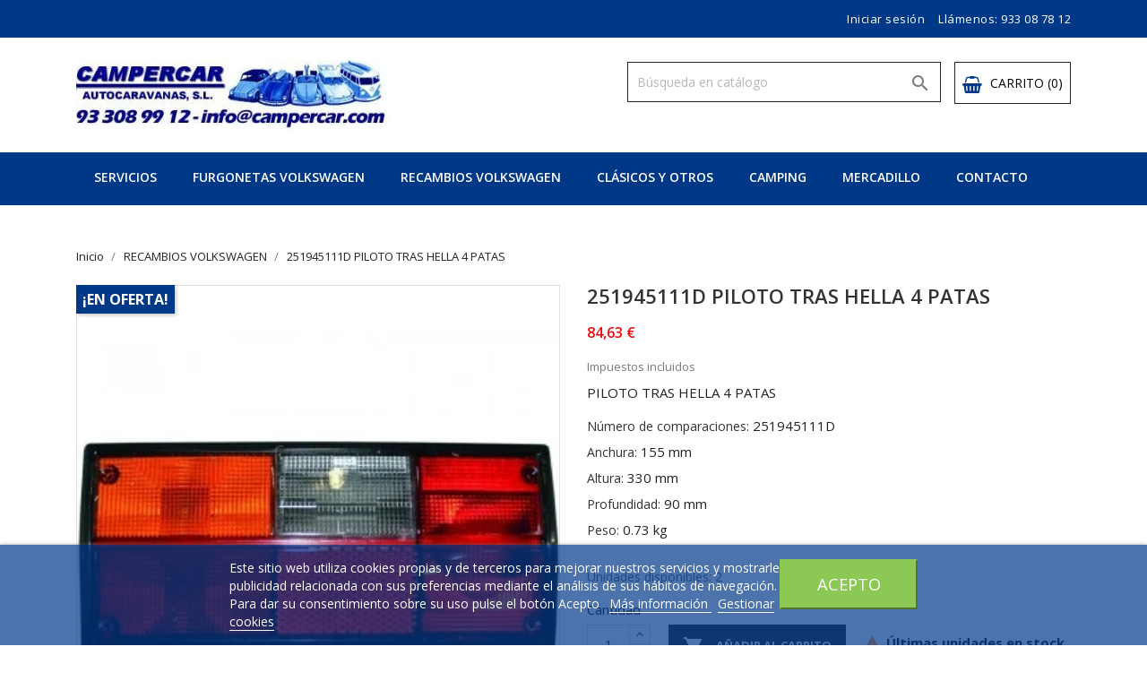

--- FILE ---
content_type: text/html; charset=utf-8
request_url: https://www.campercar.com/recambios-volkswagen/3056-251945111d-piloto-tras-hella-4-patas.html
body_size: 23927
content:
<!doctype html>
<html lang="es">

    <head>
        
            
  <meta charset="utf-8">


  <meta http-equiv="x-ua-compatible" content="ie=edge">



    <link rel="canonical" href="https://www.campercar.com/recambios-volkswagen/3056-251945111d-piloto-tras-hella-4-patas.html">

  <title>251945111D PILOTO TRAS HELLA 4 PATAS</title>
  <meta name="description" content="RECAMBIOS VOLKSWAGEN">
  <meta name="keywords" content="RECAMBIOS VOLKSWAGEN">
    


  <meta name="viewport" content="width=device-width, initial-scale=1">



  <link rel="icon" type="image/vnd.microsoft.icon" href="https://www.campercar.com/img/favicon.ico?1609010165">
  <link rel="shortcut icon" type="image/x-icon" href="https://www.campercar.com/img/favicon.ico?1609010165">
  <link href="https://fonts.googleapis.com/css?family=Open+Sans:300,400,600,700" rel="stylesheet">



    <link rel="stylesheet" href="https://www.campercar.com/themes/bentriz/assets/css/theme.css" type="text/css" media="all">
  <link rel="stylesheet" href="https://www.campercar.com/themes/bentriz/assets/css/font-awesome.min.css" type="text/css" media="all">
  <link rel="stylesheet" href="https://www.campercar.com/themes/bentriz/assets/css/owl.carousel.css" type="text/css" media="all">
  <link rel="stylesheet" href="https://www.campercar.com/themes/bentriz/assets/css/owl.theme.css" type="text/css" media="all">
  <link rel="stylesheet" href="https://www.campercar.com/themes/bentriz/assets/css/owl.transitions.css" type="text/css" media="all">
  <link rel="stylesheet" href="/modules/ps_checkout/views/css/payments.css?version=2.3.0" type="text/css" media="all">
  <link rel="stylesheet" href="https://www.campercar.com/modules/blockreassurance/views/dist/front.css" type="text/css" media="all">
  <link rel="stylesheet" href="https://www.campercar.com/modules/ht_scrolltop/views/css/font-awesome.min.css" type="text/css" media="all">
  <link rel="stylesheet" href="https://www.campercar.com/modules/productcomments/views/css/productcomments.css" type="text/css" media="all">
  <link rel="stylesheet" href="https://www.campercar.com/modules/ht_staticblocks/views/css/ht_staticblocks.css" type="text/css" media="all">
  <link rel="stylesheet" href="https://www.campercar.com/modules/lgcookieslaw/views/css/front.css" type="text/css" media="all">
  <link rel="stylesheet" href="https://www.campercar.com/modules/lgcookieslaw/views/css/lgcookieslaw.css" type="text/css" media="all">
  <link rel="stylesheet" href="https://www.campercar.com/modules/tinymcepro/lib/plugins/codesample/css/prism.css" type="text/css" media="all">
  <link rel="stylesheet" href="https://www.campercar.com/modules/tinymcepro/css/tinymcepro.css" type="text/css" media="all">
  <link rel="stylesheet" href="https://www.campercar.com/js/jquery/ui/themes/base/minified/jquery-ui.min.css" type="text/css" media="all">
  <link rel="stylesheet" href="https://www.campercar.com/js/jquery/ui/themes/base/minified/jquery.ui.theme.min.css" type="text/css" media="all">
  <link rel="stylesheet" href="https://www.campercar.com/js/jquery/plugins/fancybox/jquery.fancybox.css" type="text/css" media="all">
  <link rel="stylesheet" href="https://www.campercar.com/modules/productava/views/css/1pa.css" type="text/css" media="all">
  <link rel="stylesheet" href="https://www.campercar.com/themes/bentriz/assets/css/custom.css" type="text/css" media="all">




  

  <script type="text/javascript">
        var lgcookieslaw_block = false;
        var lgcookieslaw_cookie_name = "__lglaw";
        var lgcookieslaw_position = "2";
        var lgcookieslaw_reload = false;
        var lgcookieslaw_session_time = "31536000";
        var prestashop = {"cart":{"products":[],"totals":{"total":{"type":"total","label":"Total","amount":0,"value":"0,00\u00a0\u20ac"},"total_including_tax":{"type":"total","label":"Total (impuestos incl.)","amount":0,"value":"0,00\u00a0\u20ac"},"total_excluding_tax":{"type":"total","label":"Total (impuestos excl.)","amount":0,"value":"0,00\u00a0\u20ac"}},"subtotals":{"products":{"type":"products","label":"Subtotal","amount":0,"value":"0,00\u00a0\u20ac"},"discounts":null,"shipping":{"type":"shipping","label":"Transporte","amount":0,"value":""},"tax":null},"products_count":0,"summary_string":"0 art\u00edculos","vouchers":{"allowed":0,"added":[]},"discounts":[],"minimalPurchase":0,"minimalPurchaseRequired":""},"currency":{"name":"Euro","iso_code":"EUR","iso_code_num":"978","sign":"\u20ac"},"customer":{"lastname":null,"firstname":null,"email":null,"birthday":null,"newsletter":null,"newsletter_date_add":null,"optin":null,"website":null,"company":null,"siret":null,"ape":null,"is_logged":false,"gender":{"type":null,"name":null},"addresses":[]},"language":{"name":"Espa\u00f1ol (Spanish)","iso_code":"es","locale":"es-ES","language_code":"es","is_rtl":"0","date_format_lite":"d\/m\/Y","date_format_full":"d\/m\/Y H:i:s","id":1},"page":{"title":"","canonical":null,"meta":{"title":"251945111D PILOTO TRAS HELLA 4 PATAS","description":"RECAMBIOS VOLKSWAGEN","keywords":"RECAMBIOS VOLKSWAGEN","robots":"index"},"page_name":"product","body_classes":{"lang-es":true,"lang-rtl":false,"country-ES":true,"currency-EUR":true,"layout-full-width":true,"page-product":true,"tax-display-enabled":true,"product-id-3056":true,"product-251945111D PILOTO TRAS HELLA 4 PATAS":true,"product-id-category-12":true,"product-id-manufacturer-3":true,"product-id-supplier-1":true,"product-on-sale":true,"product-available-for-order":true},"admin_notifications":[]},"shop":{"name":"CAMPERCAR","logo":"https:\/\/www.campercar.com\/img\/campercar-logo-1609009589.jpg","stores_icon":"https:\/\/www.campercar.com\/img\/logo_stores.png","favicon":"https:\/\/www.campercar.com\/img\/favicon.ico"},"urls":{"base_url":"https:\/\/www.campercar.com\/","current_url":"https:\/\/www.campercar.com\/recambios-volkswagen\/3056-251945111d-piloto-tras-hella-4-patas.html","shop_domain_url":"https:\/\/www.campercar.com","img_ps_url":"https:\/\/www.campercar.com\/img\/","img_cat_url":"https:\/\/www.campercar.com\/img\/c\/","img_lang_url":"https:\/\/www.campercar.com\/img\/l\/","img_prod_url":"https:\/\/www.campercar.com\/img\/p\/","img_manu_url":"https:\/\/www.campercar.com\/img\/m\/","img_sup_url":"https:\/\/www.campercar.com\/img\/su\/","img_ship_url":"https:\/\/www.campercar.com\/img\/s\/","img_store_url":"https:\/\/www.campercar.com\/img\/st\/","img_col_url":"https:\/\/www.campercar.com\/img\/co\/","img_url":"https:\/\/www.campercar.com\/themes\/bentriz\/assets\/img\/","css_url":"https:\/\/www.campercar.com\/themes\/bentriz\/assets\/css\/","js_url":"https:\/\/www.campercar.com\/themes\/bentriz\/assets\/js\/","pic_url":"https:\/\/www.campercar.com\/upload\/","pages":{"address":"https:\/\/www.campercar.com\/direccion","addresses":"https:\/\/www.campercar.com\/direcciones","authentication":"https:\/\/www.campercar.com\/iniciar-sesion","cart":"https:\/\/www.campercar.com\/carrito","category":"https:\/\/www.campercar.com\/index.php?controller=category","cms":"https:\/\/www.campercar.com\/index.php?controller=cms","contact":"https:\/\/www.campercar.com\/contactenos","discount":"https:\/\/www.campercar.com\/descuento","guest_tracking":"https:\/\/www.campercar.com\/seguimiento-pedido-invitado","history":"https:\/\/www.campercar.com\/historial-compra","identity":"https:\/\/www.campercar.com\/datos-personales","index":"https:\/\/www.campercar.com\/","my_account":"https:\/\/www.campercar.com\/mi-cuenta","order_confirmation":"https:\/\/www.campercar.com\/confirmacion-pedido","order_detail":"https:\/\/www.campercar.com\/index.php?controller=order-detail","order_follow":"https:\/\/www.campercar.com\/seguimiento-pedido","order":"https:\/\/www.campercar.com\/pedido","order_return":"https:\/\/www.campercar.com\/index.php?controller=order-return","order_slip":"https:\/\/www.campercar.com\/facturas-abono","pagenotfound":"https:\/\/www.campercar.com\/pagina-no-encontrada","password":"https:\/\/www.campercar.com\/recuperar-contrase\u00f1a","pdf_invoice":"https:\/\/www.campercar.com\/index.php?controller=pdf-invoice","pdf_order_return":"https:\/\/www.campercar.com\/index.php?controller=pdf-order-return","pdf_order_slip":"https:\/\/www.campercar.com\/index.php?controller=pdf-order-slip","prices_drop":"https:\/\/www.campercar.com\/productos-rebajados","product":"https:\/\/www.campercar.com\/index.php?controller=product","search":"https:\/\/www.campercar.com\/busqueda","sitemap":"https:\/\/www.campercar.com\/mapa del sitio","stores":"https:\/\/www.campercar.com\/tiendas","supplier":"https:\/\/www.campercar.com\/proveedor","register":"https:\/\/www.campercar.com\/iniciar-sesion?create_account=1","order_login":"https:\/\/www.campercar.com\/pedido?login=1"},"alternative_langs":[],"theme_assets":"\/themes\/bentriz\/assets\/","actions":{"logout":"https:\/\/www.campercar.com\/?mylogout="},"no_picture_image":{"bySize":{"small_default":{"url":"https:\/\/www.campercar.com\/img\/p\/es-default-small_default.jpg","width":98,"height":106},"cart_default":{"url":"https:\/\/www.campercar.com\/img\/p\/es-default-cart_default.jpg","width":125,"height":136},"home_default":{"url":"https:\/\/www.campercar.com\/img\/p\/es-default-home_default.jpg","width":350,"height":381},"medium_default":{"url":"https:\/\/www.campercar.com\/img\/p\/es-default-medium_default.jpg","width":452,"height":492},"large_default":{"url":"https:\/\/www.campercar.com\/img\/p\/es-default-large_default.jpg","width":513,"height":559}},"small":{"url":"https:\/\/www.campercar.com\/img\/p\/es-default-small_default.jpg","width":98,"height":106},"medium":{"url":"https:\/\/www.campercar.com\/img\/p\/es-default-home_default.jpg","width":350,"height":381},"large":{"url":"https:\/\/www.campercar.com\/img\/p\/es-default-large_default.jpg","width":513,"height":559},"legend":""}},"configuration":{"display_taxes_label":true,"display_prices_tax_incl":true,"is_catalog":false,"show_prices":true,"opt_in":{"partner":true},"quantity_discount":{"type":"discount","label":"Descuento unitario"},"voucher_enabled":0,"return_enabled":0},"field_required":[],"breadcrumb":{"links":[{"title":"Inicio","url":"https:\/\/www.campercar.com\/"},{"title":"RECAMBIOS VOLKSWAGEN","url":"https:\/\/www.campercar.com\/12-recambios-volkswagen"},{"title":"251945111D PILOTO TRAS HELLA 4 PATAS","url":"https:\/\/www.campercar.com\/recambios-volkswagen\/3056-251945111d-piloto-tras-hella-4-patas.html"}],"count":3},"link":{"protocol_link":"https:\/\/","protocol_content":"https:\/\/"},"time":1768876252,"static_token":"d779984367e9e9e705918365b1561407","token":"0e7fedd638b0e2ba88d41af355299228","debug":false};
        var ps_checkout3dsEnabled = true;
        var ps_checkoutCancelUrl = "https:\/\/www.campercar.com\/module\/ps_checkout\/cancel";
        var ps_checkoutCardFundingSourceImg = "\/modules\/ps_checkout\/views\/img\/payment-cards.png";
        var ps_checkoutCheckUrl = "https:\/\/www.campercar.com\/module\/ps_checkout\/check";
        var ps_checkoutCheckoutTranslations = {"checkout.go.back.link.title":"Volver a la compra","checkout.go.back.label":"Tramitar Pedido","checkout.card.payment":"Pago con tarjeta","checkout.page.heading":"Resumen del pedido","checkout.cart.empty":"Tu carrito est\u00e1 vac\u00edo.","checkout.page.subheading.card":"Tarjeta","checkout.page.subheading.paypal":"PayPal","checkout.payment.by.card":"Has elegido pagar con tarjeta.","checkout.payment.by.paypal":"Has elegido pagar con PayPal.","checkout.order.summary":"Este es un breve resumen de tu pedido:","checkout.order.amount.total":"El importe total del pedido es de","checkout.order.included.tax":"(IVA incluido)","checkout.order.confirm.label":"Haz clic en &quot;Confirmar mi pedido&quot; para confirmar el pedido.","paypal.hosted-fields.label.card-number":"N\u00famero de tarjeta","paypal.hosted-fields.placeholder.card-number":"N\u00famero de tarjeta","paypal.hosted-fields.label.expiration-date":"Fecha de caducidad","paypal.hosted-fields.placeholder.expiration-date":"MM\/YY","paypal.hosted-fields.label.cvv":"CVV","paypal.hosted-fields.placeholder.cvv":"XXX","express-button.cart.separator":"o","express-button.checkout.express-checkout":"Compra r\u00e1pida","error.paypal-sdk":"No PayPal Javascript SDK Instance","checkout.payment.others.link.label":"Otros m\u00e9todos de pago","checkout.payment.others.confirm.button.label":"Confirmar el pedido","checkout.form.error.label":"Se ha producido un error durante el pago. Vuelve a intentarlo o ponte en contacto con el servicio de asistencia.","loader-component.label.header":"\u00a1Gracias por tu compra!","loader-component.label.body":"Por favor, espera, procedemos al pago"};
        var ps_checkoutCheckoutUrl = "https:\/\/www.campercar.com\/pedido";
        var ps_checkoutConfirmUrl = "https:\/\/www.campercar.com\/confirmacion-pedido";
        var ps_checkoutCreateUrl = "https:\/\/www.campercar.com\/module\/ps_checkout\/create";
        var ps_checkoutCspNonce = "";
        var ps_checkoutExpressCheckoutCartEnabled = false;
        var ps_checkoutExpressCheckoutOrderEnabled = false;
        var ps_checkoutExpressCheckoutProductEnabled = false;
        var ps_checkoutExpressCheckoutSelected = false;
        var ps_checkoutExpressCheckoutUrl = "https:\/\/www.campercar.com\/module\/ps_checkout\/ExpressCheckout";
        var ps_checkoutFundingSourcesSorted = ["paypal","card"];
        var ps_checkoutGetTokenURL = "https:\/\/www.campercar.com\/module\/ps_checkout\/token";
        var ps_checkoutHostedFieldsEnabled = true;
        var ps_checkoutHostedFieldsSelected = false;
        var ps_checkoutLoaderImage = "\/modules\/ps_checkout\/views\/img\/loader.svg";
        var ps_checkoutPayPalButtonConfiguration = null;
        var ps_checkoutPayPalClientToken = "";
        var ps_checkoutPayPalOrderId = "";
        var ps_checkoutPayPalSdkUrl = "https:\/\/www.paypal.com\/sdk\/js?components=buttons,marks,funding-eligibility,hosted-fields&client-id=AXjYFXWyb4xJCErTUDiFkzL0Ulnn-bMm4fal4G-1nQXQ1ZQxp06fOuE7naKUXGkq2TZpYSiI9xXbs4eo&merchant-id=DPTU5EUGPDG5C&currency=EUR&intent=capture&commit=false&vault=false&integration-date=2020-07-30&disable-funding=bancontact,eps,giropay,ideal,mybank,p24,sofort";
        var ps_checkoutPayWithTranslations = {"paypal":"Pagar con PayPal","card":"Pagar con tarjeta"};
        var ps_checkoutValidateUrl = "https:\/\/www.campercar.com\/module\/ps_checkout\/validate";
        var psemailsubscription_subscription = "https:\/\/www.campercar.com\/module\/ps_emailsubscription\/subscription";
        var psr_icon_color = "#F19D76";
      </script>



    <script async src="https://www.googletagmanager.com/gtag/js?id=G-1CP3K81CGM"></script>
  <script>
    window.dataLayer = window.dataLayer || [];
    function gtag(){dataLayer.push(arguments);}
    gtag('js', new Date());
    gtag(
      'config',
      'G-1CP3K81CGM',
      {
        'debug_mode':false
                              }
    );
  </script>

 



        
    <meta property="og:type" content="product">
    <meta property="og:url" content="https://www.campercar.com/recambios-volkswagen/3056-251945111d-piloto-tras-hella-4-patas.html">
    <meta property="og:title" content="251945111D PILOTO TRAS HELLA 4 PATAS">
    <meta property="og:site_name" content="CAMPERCAR">
    <meta property="og:description" content="RECAMBIOS VOLKSWAGEN">
    <meta property="og:image" content="https://www.campercar.com/26678-large_default/251945111d-piloto-tras-hella-4-patas.jpg">
    <meta property="product:pretax_price:amount" content="69.94">
    <meta property="product:pretax_price:currency" content="EUR">
    <meta property="product:price:amount" content="84.63">
    <meta property="product:price:currency" content="EUR">
            <meta property="product:weight:value" content="0.730000">
        <meta property="product:weight:units" content="kg">
    
    </head>

    <body id="product" class="lang-es country-es currency-eur layout-full-width page-product tax-display-enabled product-id-3056 product-251945111d-piloto-tras-hella-4-patas product-id-category-12 product-id-manufacturer-3 product-id-supplier-1 product-on-sale product-available-for-order">

        
            
        

    <main>
        
                    

        <header id="header">
            
                
    <div class="header-banner">
        
    </div>



    <nav class="header-nav">
        <div class="container">
            <div class="row">
                <div class="hidden-sm-down">
                    <div class="col-md-6 col-xs-12 payment-currency-block">
                        
                    </div>
                    <div class="col-md-6 right-nav">
                        <div id="_desktop_user_info">
  <div class="user-info">
          <a
        href="https://www.campercar.com/mi-cuenta"
        title="Acceda a su cuenta de cliente"
        rel="nofollow"
      >
        <i class="material-icons">&#xE7FF;</i>
        <span class="hidden-sm-down">Iniciar sesión</span>
      </a>
      </div>
</div>
<div id="_desktop_contact_link">
  <div id="contact-link">
                Llámenos: <a>933 08 78 12</a>
      </div>
</div>

                    </div>
                </div>
                <div class="hidden-md-up text-sm-center mobile">
                    <div class="float-xs-left" id="menu-icon">
                        <i class="material-icons d-inline">&#xE5D2;</i>
                    </div>
                    <div class="float-xs-right" id="_mobile_cart"></div>
                    <div class="float-xs-right" id="_mobile_user_info"></div>
                    <div class="top-logo" id="_mobile_logo"></div>
                    <div class="clearfix"></div>
                </div>
            </div>
        </div>
    </nav>



    <div class="header-top">
        <div class="container">
            <div class="row">
                <div class="col-md-4  hidden-sm-down" id="_desktop_logo">
                    <a href="https://www.campercar.com/">
                        <img class="logo img-responsive" src="https://www.campercar.com/img/campercar-logo-1609009589.jpg" alt="CAMPERCAR">
                    </a>
                </div>
                <div class="col-md-8 col-sm-12 position-static">
                    <div id="_desktop_cart">
  <div class="blockcart cart-preview inactive" data-refresh-url="//www.campercar.com/module/ps_shoppingcart/ajax">
    <div class="header">
              <i class="fa fa-shopping-basket" aria-hidden="true"></i>
        <span class="hidden-sm-down">Carrito</span>
        <span class="cart-products-count">(0)</span>
          </div>
  </div>
</div>
<!-- Block search module TOP -->
<div id="search_widget" class="col-lg-6 col-md-5 col-sm-12 search-widget" data-search-controller-url="//www.campercar.com/busqueda">
	<form method="get" action="//www.campercar.com/busqueda">
		<input type="hidden" name="controller" value="search">
		<input type="text" name="s" value="" placeholder="Búsqueda en catálogo" aria-label="Buscar">
		<button type="submit">
			<i class="material-icons">&#xE8B6;</i>
      <span class="hidden-xl-down">Buscar</span>
		</button>
	</form>
</div>
<!-- /Block search module TOP -->

                    <div class="clearfix"></div>
                </div>
            </div>
            <div id="mobile_top_menu_wrapper" class="row hidden-md-up" style="display:none;">
                <div class="js-top-menu mobile" id="_mobile_top_menu"></div>
                <div class="js-top-menu-bottom">
                    <div id="_mobile_currency_selector"></div>
                    <div id="_mobile_language_selector"></div>
                    <div id="_mobile_contact_link"></div>
                </div>
            </div>
        </div>
    </div>
    
<div class="top-navigation-menu">
    <div class="container">
        <div class="menu navbar-block col-lg-8 col-md-7 js-top-menu position-static hidden-sm-down" id="_desktop_top_menu">
            
            <ul class="top-menu" id="top-menu" data-depth="0">
                            <li class="classic-list cms-category  has-child  level0" id="cms-category-2">
                                                            <a
                        class="dropdown-item"
                        href="https://www.campercar.com/content/category/2-servicios" data-depth="0"
                                                >
                                                                                                            <span class="float-xs-right hidden-md-up">
                                <span data-target="#top_sub_menu_57925" data-toggle="collapse" class="navbar-toggler collapse-icons">
                                    <i class="material-icons add">&#xE313;</i>
                                    <i class="material-icons remove">&#xE316;</i>
                                </span>
                            </span>
                                                SERVICIOS
                    </a>
                                            <div  class="classic-menu popover sub-menu js-sub-menu collapse" id="top_sub_menu_57925">
                            
            <ul class="top-menu"  data-depth="1">
                            <li class="classic-list cms-page  level1" id="cms-page-6">
                                                            <a
                        class="dropdown-item dropdown-submenu"
                        href="https://www.campercar.com/content/6-departamento-comercial-volkswagen" data-depth="1"
                                                >
                                                Departamento Comercial Volkswagen
                    </a>
                                    </li>
                            <li class="classic-list cms-page  level1" id="cms-page-7">
                                                            <a
                        class="dropdown-item dropdown-submenu"
                        href="https://www.campercar.com/content/7-taller-volkswagen" data-depth="1"
                                                >
                                                Taller Volkswagen
                    </a>
                                    </li>
                            <li class="classic-list cms-page  level1" id="cms-page-8">
                                                            <a
                        class="dropdown-item dropdown-submenu"
                        href="https://www.campercar.com/content/8-legalizaciones-volkswagen" data-depth="1"
                                                >
                                                Legalizaciones Volkswagen
                    </a>
                                    </li>
                    </ul>
    
                                                    </div>
                                    </li>
                            <li class="classic-list category  has-child  level0" id="category-313">
                                                            <a
                        class="dropdown-item"
                        href="https://www.campercar.com/313-furgonetas-volkswagen" data-depth="0"
                                                >
                                                                                                            <span class="float-xs-right hidden-md-up">
                                <span data-target="#top_sub_menu_89708" data-toggle="collapse" class="navbar-toggler collapse-icons">
                                    <i class="material-icons add">&#xE313;</i>
                                    <i class="material-icons remove">&#xE316;</i>
                                </span>
                            </span>
                                                FURGONETAS VOLKSWAGEN
                    </a>
                                            <div  class="classic-menu popover sub-menu js-sub-menu collapse" id="top_sub_menu_89708">
                            
            <ul class="top-menu"  data-depth="1">
                            <li class="classic-list category  level1" id="category-14">
                                                            <a
                        class="dropdown-item dropdown-submenu"
                        href="https://www.campercar.com/14-volkswagen-california" data-depth="1"
                                                >
                                                Volkswagen California
                    </a>
                                    </li>
                            <li class="classic-list category  level1" id="category-15">
                                                            <a
                        class="dropdown-item dropdown-submenu"
                        href="https://www.campercar.com/15-volkswagen-multivan" data-depth="1"
                                                >
                                                Volkswagen Multivan
                    </a>
                                    </li>
                            <li class="classic-list category  level1" id="category-16">
                                                            <a
                        class="dropdown-item dropdown-submenu"
                        href="https://www.campercar.com/16-volkswagen-caravelle-y-transporter" data-depth="1"
                                                >
                                                Volkswagen Caravelle y Transporter
                    </a>
                                    </li>
                    </ul>
    
                                                    </div>
                                    </li>
                            <li class="classic-list category  has-child  level0" id="category-12">
                                                            <a
                        class="dropdown-item"
                        href="https://www.campercar.com/12-recambios-volkswagen" data-depth="0"
                                                >
                                                                                                            <span class="float-xs-right hidden-md-up">
                                <span data-target="#top_sub_menu_18874" data-toggle="collapse" class="navbar-toggler collapse-icons">
                                    <i class="material-icons add">&#xE313;</i>
                                    <i class="material-icons remove">&#xE316;</i>
                                </span>
                            </span>
                                                RECAMBIOS VOLKSWAGEN
                    </a>
                                            <div  class="classic-menu popover sub-menu js-sub-menu collapse" id="top_sub_menu_18874">
                            
            <ul class="top-menu"  data-depth="1">
                            <li class="classic-list category  has-child  level1" id="category-60">
                                         
                <a href="https://www.campercar.com/60-motor"><img src="https://www.campercar.com/img/c/60-0_thumb.jpg" title="categorias productos"/></a>
                                <a
                        class="dropdown-item dropdown-submenu"
                        href="https://www.campercar.com/60-motor" data-depth="1"
                                                >
                                                                                                            <span class="float-xs-right hidden-md-up">
                                <span data-target="#top_sub_menu_4263" data-toggle="collapse" class="navbar-toggler collapse-icons">
                                    <i class="material-icons add">&#xE313;</i>
                                    <i class="material-icons remove">&#xE316;</i>
                                </span>
                            </span>
                                                Motor
                    </a>
                                    </li>
                            <li class="classic-list category  has-child  level1" id="category-61">
                                         
                <a href="https://www.campercar.com/61-deposito-combustible-y-escapes"><img src="https://www.campercar.com/img/c/61-0_thumb.jpg" title="categorias productos"/></a>
                                <a
                        class="dropdown-item dropdown-submenu"
                        href="https://www.campercar.com/61-deposito-combustible-y-escapes" data-depth="1"
                                                >
                                                                                                            <span class="float-xs-right hidden-md-up">
                                <span data-target="#top_sub_menu_760" data-toggle="collapse" class="navbar-toggler collapse-icons">
                                    <i class="material-icons add">&#xE313;</i>
                                    <i class="material-icons remove">&#xE316;</i>
                                </span>
                            </span>
                                                Deposito combustible y escapes
                    </a>
                                    </li>
                            <li class="classic-list category  has-child  level1" id="category-62">
                                         
                <a href="https://www.campercar.com/62-cambio-marchas"><img src="https://www.campercar.com/img/c/62-0_thumb.jpg" title="categorias productos"/></a>
                                <a
                        class="dropdown-item dropdown-submenu"
                        href="https://www.campercar.com/62-cambio-marchas" data-depth="1"
                                                >
                                                                                                            <span class="float-xs-right hidden-md-up">
                                <span data-target="#top_sub_menu_28620" data-toggle="collapse" class="navbar-toggler collapse-icons">
                                    <i class="material-icons add">&#xE313;</i>
                                    <i class="material-icons remove">&#xE316;</i>
                                </span>
                            </span>
                                                Cambio marchas
                    </a>
                                    </li>
                            <li class="classic-list category  has-child  level1" id="category-63">
                                         
                <a href="https://www.campercar.com/63-eje-delantero"><img src="https://www.campercar.com/img/c/63-0_thumb.jpg" title="categorias productos"/></a>
                                <a
                        class="dropdown-item dropdown-submenu"
                        href="https://www.campercar.com/63-eje-delantero" data-depth="1"
                                                >
                                                                                                            <span class="float-xs-right hidden-md-up">
                                <span data-target="#top_sub_menu_69386" data-toggle="collapse" class="navbar-toggler collapse-icons">
                                    <i class="material-icons add">&#xE313;</i>
                                    <i class="material-icons remove">&#xE316;</i>
                                </span>
                            </span>
                                                Eje delantero
                    </a>
                                    </li>
                            <li class="classic-list category  has-child  level1" id="category-64">
                                         
                <a href="https://www.campercar.com/64-eje-trasero"><img src="https://www.campercar.com/img/c/64-0_thumb.jpg" title="categorias productos"/></a>
                                <a
                        class="dropdown-item dropdown-submenu"
                        href="https://www.campercar.com/64-eje-trasero" data-depth="1"
                                                >
                                                                                                            <span class="float-xs-right hidden-md-up">
                                <span data-target="#top_sub_menu_81262" data-toggle="collapse" class="navbar-toggler collapse-icons">
                                    <i class="material-icons add">&#xE313;</i>
                                    <i class="material-icons remove">&#xE316;</i>
                                </span>
                            </span>
                                                Eje trasero
                    </a>
                                    </li>
                            <li class="classic-list category  has-child  level1" id="category-65">
                                         
                <a href="https://www.campercar.com/65-ruedas-y-frenos"><img src="https://www.campercar.com/img/c/65-0_thumb.jpg" title="categorias productos"/></a>
                                <a
                        class="dropdown-item dropdown-submenu"
                        href="https://www.campercar.com/65-ruedas-y-frenos" data-depth="1"
                                                >
                                                                                                            <span class="float-xs-right hidden-md-up">
                                <span data-target="#top_sub_menu_82038" data-toggle="collapse" class="navbar-toggler collapse-icons">
                                    <i class="material-icons add">&#xE313;</i>
                                    <i class="material-icons remove">&#xE316;</i>
                                </span>
                            </span>
                                                Ruedas y frenos
                    </a>
                                    </li>
                            <li class="classic-list category  has-child  level1" id="category-66">
                                         
                <a href="https://www.campercar.com/66-sistema-de-palancas-y-cables"><img src="https://www.campercar.com/img/c/66-0_thumb.jpg" title="categorias productos"/></a>
                                <a
                        class="dropdown-item dropdown-submenu"
                        href="https://www.campercar.com/66-sistema-de-palancas-y-cables" data-depth="1"
                                                >
                                                                                                            <span class="float-xs-right hidden-md-up">
                                <span data-target="#top_sub_menu_48638" data-toggle="collapse" class="navbar-toggler collapse-icons">
                                    <i class="material-icons add">&#xE313;</i>
                                    <i class="material-icons remove">&#xE316;</i>
                                </span>
                            </span>
                                                Sistema de palancas y Cables
                    </a>
                                    </li>
                            <li class="classic-list category  has-child  level1" id="category-67">
                                         
                <a href="https://www.campercar.com/67-carroceria"><img src="https://www.campercar.com/img/c/67-0_thumb.jpg" title="categorias productos"/></a>
                                <a
                        class="dropdown-item dropdown-submenu"
                        href="https://www.campercar.com/67-carroceria" data-depth="1"
                                                >
                                                                                                            <span class="float-xs-right hidden-md-up">
                                <span data-target="#top_sub_menu_32495" data-toggle="collapse" class="navbar-toggler collapse-icons">
                                    <i class="material-icons add">&#xE313;</i>
                                    <i class="material-icons remove">&#xE316;</i>
                                </span>
                            </span>
                                                Carrocería
                    </a>
                                    </li>
                            <li class="classic-list category  has-child  level1" id="category-68">
                                         
                <a href="https://www.campercar.com/68-sistema-electrico"><img src="https://www.campercar.com/img/c/68-0_thumb.jpg" title="categorias productos"/></a>
                                <a
                        class="dropdown-item dropdown-submenu"
                        href="https://www.campercar.com/68-sistema-electrico" data-depth="1"
                                                >
                                                                                                            <span class="float-xs-right hidden-md-up">
                                <span data-target="#top_sub_menu_91713" data-toggle="collapse" class="navbar-toggler collapse-icons">
                                    <i class="material-icons add">&#xE313;</i>
                                    <i class="material-icons remove">&#xE316;</i>
                                </span>
                            </span>
                                                Sistema eléctrico
                    </a>
                                    </li>
                            <li class="classic-list category  has-child  level1" id="category-69">
                                         
                <a href="https://www.campercar.com/69-accesorios-y-otros"><img src="https://www.campercar.com/img/c/69-0_thumb.jpg" title="categorias productos"/></a>
                                <a
                        class="dropdown-item dropdown-submenu"
                        href="https://www.campercar.com/69-accesorios-y-otros" data-depth="1"
                                                >
                                                                                                            <span class="float-xs-right hidden-md-up">
                                <span data-target="#top_sub_menu_93989" data-toggle="collapse" class="navbar-toggler collapse-icons">
                                    <i class="material-icons add">&#xE313;</i>
                                    <i class="material-icons remove">&#xE316;</i>
                                </span>
                            </span>
                                                Accesorios y otros
                    </a>
                                    </li>
                            <li class="classic-list category  has-child  level1" id="category-198">
                                         
                <a href="https://www.campercar.com/198-varios"><img src="https://www.campercar.com/img/c/198-0_thumb.jpg" title="categorias productos"/></a>
                                <a
                        class="dropdown-item dropdown-submenu"
                        href="https://www.campercar.com/198-varios" data-depth="1"
                                                >
                                                                                                            <span class="float-xs-right hidden-md-up">
                                <span data-target="#top_sub_menu_74006" data-toggle="collapse" class="navbar-toggler collapse-icons">
                                    <i class="material-icons add">&#xE313;</i>
                                    <i class="material-icons remove">&#xE316;</i>
                                </span>
                            </span>
                                                Varios
                    </a>
                                    </li>
                    </ul>
    
                                                    </div>
                                    </li>
                            <li class="classic-list category  level0" id="category-314">
                                                            <a
                        class="dropdown-item"
                        href="https://www.campercar.com/314-clasicos-y-otros" data-depth="0"
                                                >
                                                CLÁSICOS Y OTROS
                    </a>
                                    </li>
                            <li class="classic-list category  has-child  level0" id="category-30">
                                                            <a
                        class="dropdown-item"
                        href="https://www.campercar.com/30-camping" data-depth="0"
                                                >
                                                                                                            <span class="float-xs-right hidden-md-up">
                                <span data-target="#top_sub_menu_53012" data-toggle="collapse" class="navbar-toggler collapse-icons">
                                    <i class="material-icons add">&#xE313;</i>
                                    <i class="material-icons remove">&#xE316;</i>
                                </span>
                            </span>
                                                CAMPING
                    </a>
                                            <div  class="classic-menu popover sub-menu js-sub-menu collapse" id="top_sub_menu_53012">
                            
            <ul class="top-menu"  data-depth="1">
                            <li class="classic-list category  level1" id="category-42">
                                                            <a
                        class="dropdown-item dropdown-submenu"
                        href="https://www.campercar.com/42-agua" data-depth="1"
                                                >
                                                Agua
                    </a>
                                    </li>
                            <li class="classic-list category  level1" id="category-41">
                                                            <a
                        class="dropdown-item dropdown-submenu"
                        href="https://www.campercar.com/41-electricidad" data-depth="1"
                                                >
                                                Electricidad
                    </a>
                                    </li>
                            <li class="classic-list category  level1" id="category-43">
                                                            <a
                        class="dropdown-item dropdown-submenu"
                        href="https://www.campercar.com/43-gas" data-depth="1"
                                                >
                                                Gas
                    </a>
                                    </li>
                            <li class="classic-list category  level1" id="category-200">
                                                            <a
                        class="dropdown-item dropdown-submenu"
                        href="https://www.campercar.com/200-techo-elevable" data-depth="1"
                                                >
                                                Techo elevable
                    </a>
                                    </li>
                            <li class="classic-list category  level1" id="category-201">
                                                            <a
                        class="dropdown-item dropdown-submenu"
                        href="https://www.campercar.com/201-muebles" data-depth="1"
                                                >
                                                Muebles
                    </a>
                                    </li>
                            <li class="classic-list category  level1" id="category-202">
                                                            <a
                        class="dropdown-item dropdown-submenu"
                        href="https://www.campercar.com/202-accesorios-interior" data-depth="1"
                                                >
                                                Accesorios Interior
                    </a>
                                    </li>
                            <li class="classic-list category  level1" id="category-208">
                                                            <a
                        class="dropdown-item dropdown-submenu"
                        href="https://www.campercar.com/208-accesorios-exterior" data-depth="1"
                                                >
                                                Accesorios Exterior
                    </a>
                                    </li>
                            <li class="classic-list category  level1" id="category-207">
                                                            <a
                        class="dropdown-item dropdown-submenu"
                        href="https://www.campercar.com/207-calefaccion" data-depth="1"
                                                >
                                                Calefacción
                    </a>
                                    </li>
                            <li class="classic-list category  level1" id="category-209">
                                                            <a
                        class="dropdown-item dropdown-submenu"
                        href="https://www.campercar.com/209-ventanas" data-depth="1"
                                                >
                                                Ventanas
                    </a>
                                    </li>
                    </ul>
    
                                                    </div>
                                    </li>
                            <li class="classic-list category  has-child  level0" id="category-29">
                                                            <a
                        class="dropdown-item"
                        href="https://www.campercar.com/29-mercadillo" data-depth="0"
                                                >
                                                                                                            <span class="float-xs-right hidden-md-up">
                                <span data-target="#top_sub_menu_67485" data-toggle="collapse" class="navbar-toggler collapse-icons">
                                    <i class="material-icons add">&#xE313;</i>
                                    <i class="material-icons remove">&#xE316;</i>
                                </span>
                            </span>
                                                MERCADILLO
                    </a>
                                            <div  class="classic-menu popover sub-menu js-sub-menu collapse" id="top_sub_menu_67485">
                            
            <ul class="top-menu"  data-depth="1">
                            <li class="classic-list category  level1" id="category-322">
                                                            <a
                        class="dropdown-item dropdown-submenu"
                        href="https://www.campercar.com/322-golf" data-depth="1"
                                                >
                                                Golf
                    </a>
                                    </li>
                    </ul>
    
                                                    </div>
                                    </li>
                            <li class="classic-list link  level0" id="lnk-contacto">
                                                            <a
                        class="dropdown-item"
                        href="https://www.campercar.com/contactenos" data-depth="0"
                                                >
                                                CONTACTO
                    </a>
                                    </li>
                    </ul>
    
            <div class="clearfix"></div>
        </div>
    </div>
</div>
            
        </header>

        
            
<aside id="notifications">
  <div class="container">
    
    
    
      </div>
</aside>
        
        
        <section id="wrapper">
            
            <div class="container">
                
                    <nav data-depth="3" class="breadcrumb hidden-sm-down">
  <ol itemscope itemtype="http://schema.org/BreadcrumbList">
          
        <li itemprop="itemListElement" itemscope itemtype="http://schema.org/ListItem">
          <a itemprop="item" href="https://www.campercar.com/">
            <span itemprop="name">Inicio</span>
          </a>
          <meta itemprop="position" content="1">
        </li>
      
          
        <li itemprop="itemListElement" itemscope itemtype="http://schema.org/ListItem">
          <a itemprop="item" href="https://www.campercar.com/12-recambios-volkswagen">
            <span itemprop="name">RECAMBIOS VOLKSWAGEN</span>
          </a>
          <meta itemprop="position" content="2">
        </li>
      
          
        <li itemprop="itemListElement" itemscope itemtype="http://schema.org/ListItem">
          <a itemprop="item" href="https://www.campercar.com/recambios-volkswagen/3056-251945111d-piloto-tras-hella-4-patas.html">
            <span itemprop="name">251945111D PILOTO TRAS HELLA 4 PATAS</span>
          </a>
          <meta itemprop="position" content="3">
        </li>
      
      </ol>
</nav>
                
                <div class="row">
                    

                    
  <div id="content-wrapper">
    
    

    <section id="main" itemscope itemtype="https://schema.org/Product">
        <meta itemprop="url" content="https://www.campercar.com/recambios-volkswagen/3056-251945111d-piloto-tras-hella-4-patas.html">

        <div class="row">
            <div class="col-md-6">
                
                    <section class="page-content" id="content">
                        
                            
                                <ul class="product-flags">
                                                                            <li class="product-flag on-sale">¡En oferta!</li>
                                                                        </ul>
                            

                            
                                <div class="images-container">
  
    <div class="product-cover">
              <img class="js-qv-product-cover" src="https://www.campercar.com/26678-home_default/251945111d-piloto-tras-hella-4-patas.jpg" alt="" title="" style="width:100%;" itemprop="image">
             <div class="layer hidden-sm-down" data-toggle="modal" data-target="#product-modal">
        <i class="material-icons zoom-in">&#xE8FF;</i>
      </div>
    </div>
  

  
    <div class="js-qv-mask mask">
      <ul class="product-images js-qv-product-images">
                  <li class="thumb-container">
            <img
              class="thumb js-thumb  selected "
              data-image-medium-src="https://www.campercar.com/26678-medium_default/251945111d-piloto-tras-hella-4-patas.jpg"
              data-image-large-src="https://www.campercar.com/26678-large_default/251945111d-piloto-tras-hella-4-patas.jpg"
              src="https://www.campercar.com/26678-home_default/251945111d-piloto-tras-hella-4-patas.jpg"
              alt=""
              title=""
              width="100"
              itemprop="image"
            >
          </li>
                  <li class="thumb-container">
            <img
              class="thumb js-thumb "
              data-image-medium-src="https://www.campercar.com/27793-medium_default/251945111d-piloto-tras-hella-4-patas.jpg"
              data-image-large-src="https://www.campercar.com/27793-large_default/251945111d-piloto-tras-hella-4-patas.jpg"
              src="https://www.campercar.com/27793-home_default/251945111d-piloto-tras-hella-4-patas.jpg"
              alt=""
              title=""
              width="100"
              itemprop="image"
            >
          </li>
                  <li class="thumb-container">
            <img
              class="thumb js-thumb "
              data-image-medium-src="https://www.campercar.com/28784-medium_default/251945111d-piloto-tras-hella-4-patas.jpg"
              data-image-large-src="https://www.campercar.com/28784-large_default/251945111d-piloto-tras-hella-4-patas.jpg"
              src="https://www.campercar.com/28784-home_default/251945111d-piloto-tras-hella-4-patas.jpg"
              alt=""
              title=""
              width="100"
              itemprop="image"
            >
          </li>
                  <li class="thumb-container">
            <img
              class="thumb js-thumb "
              data-image-medium-src="https://www.campercar.com/38213-medium_default/251945111d-piloto-tras-hella-4-patas.jpg"
              data-image-large-src="https://www.campercar.com/38213-large_default/251945111d-piloto-tras-hella-4-patas.jpg"
              src="https://www.campercar.com/38213-home_default/251945111d-piloto-tras-hella-4-patas.jpg"
              alt=""
              title=""
              width="100"
              itemprop="image"
            >
          </li>
                  <li class="thumb-container">
            <img
              class="thumb js-thumb "
              data-image-medium-src="https://www.campercar.com/41446-medium_default/251945111d-piloto-tras-hella-4-patas.jpg"
              data-image-large-src="https://www.campercar.com/41446-large_default/251945111d-piloto-tras-hella-4-patas.jpg"
              src="https://www.campercar.com/41446-home_default/251945111d-piloto-tras-hella-4-patas.jpg"
              alt=""
              title=""
              width="100"
              itemprop="image"
            >
          </li>
                  <li class="thumb-container">
            <img
              class="thumb js-thumb "
              data-image-medium-src="https://www.campercar.com/44839-medium_default/251945111d-piloto-tras-hella-4-patas.jpg"
              data-image-large-src="https://www.campercar.com/44839-large_default/251945111d-piloto-tras-hella-4-patas.jpg"
              src="https://www.campercar.com/44839-home_default/251945111d-piloto-tras-hella-4-patas.jpg"
              alt=""
              title=""
              width="100"
              itemprop="image"
            >
          </li>
                  <li class="thumb-container">
            <img
              class="thumb js-thumb "
              data-image-medium-src="https://www.campercar.com/51412-medium_default/251945111d-piloto-tras-hella-4-patas.jpg"
              data-image-large-src="https://www.campercar.com/51412-large_default/251945111d-piloto-tras-hella-4-patas.jpg"
              src="https://www.campercar.com/51412-home_default/251945111d-piloto-tras-hella-4-patas.jpg"
              alt=""
              title=""
              width="100"
              itemprop="image"
            >
          </li>
                  <li class="thumb-container">
            <img
              class="thumb js-thumb "
              data-image-medium-src="https://www.campercar.com/52357-medium_default/251945111d-piloto-tras-hella-4-patas.jpg"
              data-image-large-src="https://www.campercar.com/52357-large_default/251945111d-piloto-tras-hella-4-patas.jpg"
              src="https://www.campercar.com/52357-home_default/251945111d-piloto-tras-hella-4-patas.jpg"
              alt=""
              title=""
              width="100"
              itemprop="image"
            >
          </li>
                  <li class="thumb-container">
            <img
              class="thumb js-thumb "
              data-image-medium-src="https://www.campercar.com/55544-medium_default/251945111d-piloto-tras-hella-4-patas.jpg"
              data-image-large-src="https://www.campercar.com/55544-large_default/251945111d-piloto-tras-hella-4-patas.jpg"
              src="https://www.campercar.com/55544-home_default/251945111d-piloto-tras-hella-4-patas.jpg"
              alt=""
              title=""
              width="100"
              itemprop="image"
            >
          </li>
              </ul>
    </div>
  
</div>

                            
                            <div class="scroll-box-arrows">
                                <i class="material-icons left">&#xE314;</i>
                                <i class="material-icons right">&#xE315;</i>
                            </div>

                        
                    </section>
                
            </div>
            <div class="col-md-6">
                
                    
                        <h1 class="h1" itemprop="name">251945111D PILOTO TRAS HELLA 4 PATAS</h1>
                    
                
                
                      <div class="product-prices">
    
          

    
      <div
        class="product-price h5 "
        itemprop="offers"
        itemscope
        itemtype="https://schema.org/Offer"
      >
        <link itemprop="availability" href="https://schema.org/InStock"/>
        <meta itemprop="priceCurrency" content="EUR">

        <div class="current-price">
          <span itemprop="price" content="84.63">84,63 €</span>

                  </div>
      </div>
    

    
          

    
          

    
          

    

    <div class="tax-shipping-delivery-label">
              Impuestos incluidos
            
      
    </div>
  </div>
                

                <div class="product-information">
                    
                        <div id="product-description-short-3056" itemprop="description">PILOTO TRAS HELLA 4 PATAS</div>
                    

                    
                    <div class="product-actions">
                        
                            <form action="https://www.campercar.com/carrito" method="post" id="add-to-cart-or-refresh">
                                <input type="hidden" name="token" value="d779984367e9e9e705918365b1561407">
                                <input type="hidden" name="id_product" value="3056" id="product_page_product_id">
                                <input type="hidden" name="id_customization" value="0" id="product_customization_id">

                                
                                    <div class="product-variants">
  </div>
                                

                                
                                                                    
                                
                                <p></p>
      <div class="product-reference">
      <label class="label">Número de comparaciones: </label>
      <span>251945111D</span>
    </div>
                        
      <div class="product-width">
      <label class="label">Anchura: </label>
      <span>155&nbspmm</span>
    </div>
        <div class="product-height">
      <label class="label">Altura: </label>
      <span>330&nbspmm</span>
    </div>
        <div class="product-depth">
      <label class="label">Profundidad: </label>
      <span>90&nbspmm</span>
    </div>
        <div class="product-weight">
      <label class="label">Peso: </label>
      <span>0.73&nbspkg</span>
    </div>
  

                                
                                    <section class="product-discounts">
  </section>
                                
                                         <p class="availability-list availability-list-in-stock">Unidades disponibles: 2</p>
                                                                                   
                                    <div class="product-add-to-cart">
      <span class="control-label">Cantidad</span>

    
      <div class="product-quantity clearfix">
        <div class="qty">
          <input
            type="number"
            name="qty"
            id="quantity_wanted"
            value="1"
            class="input-group"
            min="1"
            aria-label="Cantidad"
          >
        </div>

        <div class="add">
          <button
            class="btn btn-primary add-to-cart"
            data-button-action="add-to-cart"
            type="submit"
                      >
            <i class="material-icons shopping-cart">&#xE547;</i>
            Añadir al carrito
          </button>
        </div>
      </div>
    

    
      <span id="product-availability">
                              <i class="material-icons product-last-items">&#xE002;</i>
                    Últimas unidades en stock
              </span>
    
    
    
      <p class="product-minimal-quantity">
              </p>
    
  </div>
                                
                                
                                
                                    <div class="product-additional-info">
  
      <div class="social-sharing">
      <span>Compartir</span>
      <ul>
                  <li class="facebook icon-gray"><a href="https://www.facebook.com/sharer.php?u=https%3A%2F%2Fwww.campercar.com%2Frecambios-volkswagen%2F3056-251945111d-piloto-tras-hella-4-patas.html" class="text-hide" title="Compartir" target="_blank">Compartir</a></li>
                  <li class="twitter icon-gray"><a href="https://twitter.com/intent/tweet?text=251945111D+PILOTO+TRAS+HELLA+4+PATAS https%3A%2F%2Fwww.campercar.com%2Frecambios-volkswagen%2F3056-251945111d-piloto-tras-hella-4-patas.html" class="text-hide" title="Tuitear" target="_blank">Tuitear</a></li>
                  <li class="pinterest icon-gray"><a href="https://www.pinterest.com/pin/create/button/?media=https%3A%2F%2Fwww.campercar.com%2F26678%2F251945111d-piloto-tras-hella-4-patas.jpg&amp;url=https%3A%2F%2Fwww.campercar.com%2Frecambios-volkswagen%2F3056-251945111d-piloto-tras-hella-4-patas.html" class="text-hide" title="Pinterest" target="_blank">Pinterest</a></li>
              </ul>
    </div>
  

</div>
                                

                                
                                    <input class="product-refresh ps-hidden-by-js" name="refresh" type="submit" value="Actualizar">
                                
                            </form>
                        

                    </div>

                    
                        
                    
                </div>
            </div>
        </div>
        
            <div class="tabs">
                <ul class="nav nav-tabs" role="tablist">
                                            <li class="nav-item">
                            <a
                                class="nav-link active"
                                data-toggle="tab"
                                href="#description"
                                role="tab"
                                aria-controls="description"
                                 aria-selected="true">Descripción</a>
                        </li>
                                        <li class="nav-item">
                        <a
                            class="nav-link"
                            data-toggle="tab"
                            href="#product-details"
                            role="tab"
                            aria-controls="product-details"
                            >Detalles del producto</a>
                    </li>
                                                        </ul>

                <div class="tab-content" id="tab-content">
                    <div class="tab-pane fade in active" id="description" role="tabpanel">
                        
                            <div class="product-description">PILOTO TRAS HELLA 4 PATAS</div>
                        
                    </div>

                    
                        <div class="tab-pane fade"
     id="product-details"
     data-product="{&quot;id_shop_default&quot;:&quot;1&quot;,&quot;id_manufacturer&quot;:&quot;3&quot;,&quot;id_supplier&quot;:&quot;1&quot;,&quot;reference&quot;:&quot;251945111D&quot;,&quot;is_virtual&quot;:&quot;0&quot;,&quot;delivery_in_stock&quot;:&quot;48&quot;,&quot;delivery_out_stock&quot;:&quot;48&quot;,&quot;id_category_default&quot;:&quot;12&quot;,&quot;on_sale&quot;:&quot;1&quot;,&quot;online_only&quot;:&quot;0&quot;,&quot;ecotax&quot;:0,&quot;minimal_quantity&quot;:&quot;1&quot;,&quot;low_stock_threshold&quot;:&quot;2&quot;,&quot;low_stock_alert&quot;:&quot;0&quot;,&quot;price&quot;:&quot;84,63\u00a0\u20ac&quot;,&quot;unity&quot;:&quot;2&quot;,&quot;unit_price_ratio&quot;:&quot;1.000000&quot;,&quot;additional_shipping_cost&quot;:&quot;0.000000&quot;,&quot;customizable&quot;:&quot;0&quot;,&quot;text_fields&quot;:&quot;0&quot;,&quot;uploadable_files&quot;:&quot;0&quot;,&quot;redirect_type&quot;:&quot;&quot;,&quot;id_type_redirected&quot;:&quot;0&quot;,&quot;available_for_order&quot;:&quot;1&quot;,&quot;available_date&quot;:&quot;0000-00-00&quot;,&quot;show_condition&quot;:&quot;0&quot;,&quot;condition&quot;:&quot;new&quot;,&quot;show_price&quot;:&quot;1&quot;,&quot;indexed&quot;:&quot;1&quot;,&quot;visibility&quot;:&quot;both&quot;,&quot;cache_default_attribute&quot;:&quot;0&quot;,&quot;advanced_stock_management&quot;:&quot;0&quot;,&quot;date_add&quot;:&quot;2022-09-02 16:20:20&quot;,&quot;date_upd&quot;:&quot;2025-02-21 11:18:49&quot;,&quot;pack_stock_type&quot;:&quot;3&quot;,&quot;meta_description&quot;:&quot;RECAMBIOS VOLKSWAGEN&quot;,&quot;meta_keywords&quot;:&quot;RECAMBIOS VOLKSWAGEN&quot;,&quot;meta_title&quot;:&quot;&quot;,&quot;link_rewrite&quot;:&quot;251945111d-piloto-tras-hella-4-patas&quot;,&quot;name&quot;:&quot;251945111D PILOTO TRAS HELLA 4 PATAS&quot;,&quot;description&quot;:&quot;PILOTO TRAS HELLA 4 PATAS&quot;,&quot;description_short&quot;:&quot;PILOTO TRAS HELLA 4 PATAS&quot;,&quot;available_now&quot;:&quot;En Stock&quot;,&quot;available_later&quot;:&quot;\u00daltimas unidades en stock&quot;,&quot;id&quot;:3056,&quot;id_product&quot;:3056,&quot;out_of_stock&quot;:0,&quot;new&quot;:0,&quot;id_product_attribute&quot;:&quot;0&quot;,&quot;quantity_wanted&quot;:1,&quot;extraContent&quot;:[],&quot;allow_oosp&quot;:0,&quot;category&quot;:&quot;recambios-volkswagen&quot;,&quot;category_name&quot;:&quot;RECAMBIOS VOLKSWAGEN&quot;,&quot;link&quot;:&quot;https:\/\/www.campercar.com\/recambios-volkswagen\/3056-251945111d-piloto-tras-hella-4-patas.html&quot;,&quot;attribute_price&quot;:0,&quot;price_tax_exc&quot;:69.94,&quot;price_without_reduction&quot;:84.6274,&quot;reduction&quot;:0,&quot;specific_prices&quot;:false,&quot;quantity&quot;:2,&quot;quantity_all_versions&quot;:2,&quot;id_image&quot;:&quot;es-default&quot;,&quot;features&quot;:[],&quot;attachments&quot;:[],&quot;virtual&quot;:0,&quot;pack&quot;:0,&quot;packItems&quot;:[],&quot;nopackprice&quot;:0,&quot;customization_required&quot;:false,&quot;rate&quot;:21,&quot;tax_name&quot;:&quot;IVA ES 21%&quot;,&quot;ecotax_rate&quot;:0,&quot;unit_price&quot;:&quot;84,63\u00a0\u20ac&quot;,&quot;customizations&quot;:{&quot;fields&quot;:[]},&quot;id_customization&quot;:0,&quot;is_customizable&quot;:false,&quot;show_quantities&quot;:true,&quot;quantity_label&quot;:&quot;Art\u00edculos&quot;,&quot;quantity_discounts&quot;:[],&quot;customer_group_discount&quot;:0,&quot;images&quot;:[{&quot;bySize&quot;:{&quot;small_default&quot;:{&quot;url&quot;:&quot;https:\/\/www.campercar.com\/26678-small_default\/251945111d-piloto-tras-hella-4-patas.jpg&quot;,&quot;width&quot;:98,&quot;height&quot;:106},&quot;cart_default&quot;:{&quot;url&quot;:&quot;https:\/\/www.campercar.com\/26678-cart_default\/251945111d-piloto-tras-hella-4-patas.jpg&quot;,&quot;width&quot;:125,&quot;height&quot;:136},&quot;home_default&quot;:{&quot;url&quot;:&quot;https:\/\/www.campercar.com\/26678-home_default\/251945111d-piloto-tras-hella-4-patas.jpg&quot;,&quot;width&quot;:350,&quot;height&quot;:381},&quot;medium_default&quot;:{&quot;url&quot;:&quot;https:\/\/www.campercar.com\/26678-medium_default\/251945111d-piloto-tras-hella-4-patas.jpg&quot;,&quot;width&quot;:452,&quot;height&quot;:492},&quot;large_default&quot;:{&quot;url&quot;:&quot;https:\/\/www.campercar.com\/26678-large_default\/251945111d-piloto-tras-hella-4-patas.jpg&quot;,&quot;width&quot;:513,&quot;height&quot;:559}},&quot;small&quot;:{&quot;url&quot;:&quot;https:\/\/www.campercar.com\/26678-small_default\/251945111d-piloto-tras-hella-4-patas.jpg&quot;,&quot;width&quot;:98,&quot;height&quot;:106},&quot;medium&quot;:{&quot;url&quot;:&quot;https:\/\/www.campercar.com\/26678-home_default\/251945111d-piloto-tras-hella-4-patas.jpg&quot;,&quot;width&quot;:350,&quot;height&quot;:381},&quot;large&quot;:{&quot;url&quot;:&quot;https:\/\/www.campercar.com\/26678-large_default\/251945111d-piloto-tras-hella-4-patas.jpg&quot;,&quot;width&quot;:513,&quot;height&quot;:559},&quot;legend&quot;:&quot;&quot;,&quot;id_image&quot;:&quot;26678&quot;,&quot;cover&quot;:&quot;1&quot;,&quot;position&quot;:&quot;1&quot;,&quot;associatedVariants&quot;:[]},{&quot;bySize&quot;:{&quot;small_default&quot;:{&quot;url&quot;:&quot;https:\/\/www.campercar.com\/27793-small_default\/251945111d-piloto-tras-hella-4-patas.jpg&quot;,&quot;width&quot;:98,&quot;height&quot;:106},&quot;cart_default&quot;:{&quot;url&quot;:&quot;https:\/\/www.campercar.com\/27793-cart_default\/251945111d-piloto-tras-hella-4-patas.jpg&quot;,&quot;width&quot;:125,&quot;height&quot;:136},&quot;home_default&quot;:{&quot;url&quot;:&quot;https:\/\/www.campercar.com\/27793-home_default\/251945111d-piloto-tras-hella-4-patas.jpg&quot;,&quot;width&quot;:350,&quot;height&quot;:381},&quot;medium_default&quot;:{&quot;url&quot;:&quot;https:\/\/www.campercar.com\/27793-medium_default\/251945111d-piloto-tras-hella-4-patas.jpg&quot;,&quot;width&quot;:452,&quot;height&quot;:492},&quot;large_default&quot;:{&quot;url&quot;:&quot;https:\/\/www.campercar.com\/27793-large_default\/251945111d-piloto-tras-hella-4-patas.jpg&quot;,&quot;width&quot;:513,&quot;height&quot;:559}},&quot;small&quot;:{&quot;url&quot;:&quot;https:\/\/www.campercar.com\/27793-small_default\/251945111d-piloto-tras-hella-4-patas.jpg&quot;,&quot;width&quot;:98,&quot;height&quot;:106},&quot;medium&quot;:{&quot;url&quot;:&quot;https:\/\/www.campercar.com\/27793-home_default\/251945111d-piloto-tras-hella-4-patas.jpg&quot;,&quot;width&quot;:350,&quot;height&quot;:381},&quot;large&quot;:{&quot;url&quot;:&quot;https:\/\/www.campercar.com\/27793-large_default\/251945111d-piloto-tras-hella-4-patas.jpg&quot;,&quot;width&quot;:513,&quot;height&quot;:559},&quot;legend&quot;:&quot;&quot;,&quot;id_image&quot;:&quot;27793&quot;,&quot;cover&quot;:null,&quot;position&quot;:&quot;2&quot;,&quot;associatedVariants&quot;:[]},{&quot;bySize&quot;:{&quot;small_default&quot;:{&quot;url&quot;:&quot;https:\/\/www.campercar.com\/28784-small_default\/251945111d-piloto-tras-hella-4-patas.jpg&quot;,&quot;width&quot;:98,&quot;height&quot;:106},&quot;cart_default&quot;:{&quot;url&quot;:&quot;https:\/\/www.campercar.com\/28784-cart_default\/251945111d-piloto-tras-hella-4-patas.jpg&quot;,&quot;width&quot;:125,&quot;height&quot;:136},&quot;home_default&quot;:{&quot;url&quot;:&quot;https:\/\/www.campercar.com\/28784-home_default\/251945111d-piloto-tras-hella-4-patas.jpg&quot;,&quot;width&quot;:350,&quot;height&quot;:381},&quot;medium_default&quot;:{&quot;url&quot;:&quot;https:\/\/www.campercar.com\/28784-medium_default\/251945111d-piloto-tras-hella-4-patas.jpg&quot;,&quot;width&quot;:452,&quot;height&quot;:492},&quot;large_default&quot;:{&quot;url&quot;:&quot;https:\/\/www.campercar.com\/28784-large_default\/251945111d-piloto-tras-hella-4-patas.jpg&quot;,&quot;width&quot;:513,&quot;height&quot;:559}},&quot;small&quot;:{&quot;url&quot;:&quot;https:\/\/www.campercar.com\/28784-small_default\/251945111d-piloto-tras-hella-4-patas.jpg&quot;,&quot;width&quot;:98,&quot;height&quot;:106},&quot;medium&quot;:{&quot;url&quot;:&quot;https:\/\/www.campercar.com\/28784-home_default\/251945111d-piloto-tras-hella-4-patas.jpg&quot;,&quot;width&quot;:350,&quot;height&quot;:381},&quot;large&quot;:{&quot;url&quot;:&quot;https:\/\/www.campercar.com\/28784-large_default\/251945111d-piloto-tras-hella-4-patas.jpg&quot;,&quot;width&quot;:513,&quot;height&quot;:559},&quot;legend&quot;:&quot;&quot;,&quot;id_image&quot;:&quot;28784&quot;,&quot;cover&quot;:null,&quot;position&quot;:&quot;3&quot;,&quot;associatedVariants&quot;:[]},{&quot;bySize&quot;:{&quot;small_default&quot;:{&quot;url&quot;:&quot;https:\/\/www.campercar.com\/38213-small_default\/251945111d-piloto-tras-hella-4-patas.jpg&quot;,&quot;width&quot;:98,&quot;height&quot;:106},&quot;cart_default&quot;:{&quot;url&quot;:&quot;https:\/\/www.campercar.com\/38213-cart_default\/251945111d-piloto-tras-hella-4-patas.jpg&quot;,&quot;width&quot;:125,&quot;height&quot;:136},&quot;home_default&quot;:{&quot;url&quot;:&quot;https:\/\/www.campercar.com\/38213-home_default\/251945111d-piloto-tras-hella-4-patas.jpg&quot;,&quot;width&quot;:350,&quot;height&quot;:381},&quot;medium_default&quot;:{&quot;url&quot;:&quot;https:\/\/www.campercar.com\/38213-medium_default\/251945111d-piloto-tras-hella-4-patas.jpg&quot;,&quot;width&quot;:452,&quot;height&quot;:492},&quot;large_default&quot;:{&quot;url&quot;:&quot;https:\/\/www.campercar.com\/38213-large_default\/251945111d-piloto-tras-hella-4-patas.jpg&quot;,&quot;width&quot;:513,&quot;height&quot;:559}},&quot;small&quot;:{&quot;url&quot;:&quot;https:\/\/www.campercar.com\/38213-small_default\/251945111d-piloto-tras-hella-4-patas.jpg&quot;,&quot;width&quot;:98,&quot;height&quot;:106},&quot;medium&quot;:{&quot;url&quot;:&quot;https:\/\/www.campercar.com\/38213-home_default\/251945111d-piloto-tras-hella-4-patas.jpg&quot;,&quot;width&quot;:350,&quot;height&quot;:381},&quot;large&quot;:{&quot;url&quot;:&quot;https:\/\/www.campercar.com\/38213-large_default\/251945111d-piloto-tras-hella-4-patas.jpg&quot;,&quot;width&quot;:513,&quot;height&quot;:559},&quot;legend&quot;:&quot;&quot;,&quot;id_image&quot;:&quot;38213&quot;,&quot;cover&quot;:null,&quot;position&quot;:&quot;4&quot;,&quot;associatedVariants&quot;:[]},{&quot;bySize&quot;:{&quot;small_default&quot;:{&quot;url&quot;:&quot;https:\/\/www.campercar.com\/41446-small_default\/251945111d-piloto-tras-hella-4-patas.jpg&quot;,&quot;width&quot;:98,&quot;height&quot;:106},&quot;cart_default&quot;:{&quot;url&quot;:&quot;https:\/\/www.campercar.com\/41446-cart_default\/251945111d-piloto-tras-hella-4-patas.jpg&quot;,&quot;width&quot;:125,&quot;height&quot;:136},&quot;home_default&quot;:{&quot;url&quot;:&quot;https:\/\/www.campercar.com\/41446-home_default\/251945111d-piloto-tras-hella-4-patas.jpg&quot;,&quot;width&quot;:350,&quot;height&quot;:381},&quot;medium_default&quot;:{&quot;url&quot;:&quot;https:\/\/www.campercar.com\/41446-medium_default\/251945111d-piloto-tras-hella-4-patas.jpg&quot;,&quot;width&quot;:452,&quot;height&quot;:492},&quot;large_default&quot;:{&quot;url&quot;:&quot;https:\/\/www.campercar.com\/41446-large_default\/251945111d-piloto-tras-hella-4-patas.jpg&quot;,&quot;width&quot;:513,&quot;height&quot;:559}},&quot;small&quot;:{&quot;url&quot;:&quot;https:\/\/www.campercar.com\/41446-small_default\/251945111d-piloto-tras-hella-4-patas.jpg&quot;,&quot;width&quot;:98,&quot;height&quot;:106},&quot;medium&quot;:{&quot;url&quot;:&quot;https:\/\/www.campercar.com\/41446-home_default\/251945111d-piloto-tras-hella-4-patas.jpg&quot;,&quot;width&quot;:350,&quot;height&quot;:381},&quot;large&quot;:{&quot;url&quot;:&quot;https:\/\/www.campercar.com\/41446-large_default\/251945111d-piloto-tras-hella-4-patas.jpg&quot;,&quot;width&quot;:513,&quot;height&quot;:559},&quot;legend&quot;:&quot;&quot;,&quot;id_image&quot;:&quot;41446&quot;,&quot;cover&quot;:null,&quot;position&quot;:&quot;5&quot;,&quot;associatedVariants&quot;:[]},{&quot;bySize&quot;:{&quot;small_default&quot;:{&quot;url&quot;:&quot;https:\/\/www.campercar.com\/44839-small_default\/251945111d-piloto-tras-hella-4-patas.jpg&quot;,&quot;width&quot;:98,&quot;height&quot;:106},&quot;cart_default&quot;:{&quot;url&quot;:&quot;https:\/\/www.campercar.com\/44839-cart_default\/251945111d-piloto-tras-hella-4-patas.jpg&quot;,&quot;width&quot;:125,&quot;height&quot;:136},&quot;home_default&quot;:{&quot;url&quot;:&quot;https:\/\/www.campercar.com\/44839-home_default\/251945111d-piloto-tras-hella-4-patas.jpg&quot;,&quot;width&quot;:350,&quot;height&quot;:381},&quot;medium_default&quot;:{&quot;url&quot;:&quot;https:\/\/www.campercar.com\/44839-medium_default\/251945111d-piloto-tras-hella-4-patas.jpg&quot;,&quot;width&quot;:452,&quot;height&quot;:492},&quot;large_default&quot;:{&quot;url&quot;:&quot;https:\/\/www.campercar.com\/44839-large_default\/251945111d-piloto-tras-hella-4-patas.jpg&quot;,&quot;width&quot;:513,&quot;height&quot;:559}},&quot;small&quot;:{&quot;url&quot;:&quot;https:\/\/www.campercar.com\/44839-small_default\/251945111d-piloto-tras-hella-4-patas.jpg&quot;,&quot;width&quot;:98,&quot;height&quot;:106},&quot;medium&quot;:{&quot;url&quot;:&quot;https:\/\/www.campercar.com\/44839-home_default\/251945111d-piloto-tras-hella-4-patas.jpg&quot;,&quot;width&quot;:350,&quot;height&quot;:381},&quot;large&quot;:{&quot;url&quot;:&quot;https:\/\/www.campercar.com\/44839-large_default\/251945111d-piloto-tras-hella-4-patas.jpg&quot;,&quot;width&quot;:513,&quot;height&quot;:559},&quot;legend&quot;:&quot;&quot;,&quot;id_image&quot;:&quot;44839&quot;,&quot;cover&quot;:null,&quot;position&quot;:&quot;6&quot;,&quot;associatedVariants&quot;:[]},{&quot;bySize&quot;:{&quot;small_default&quot;:{&quot;url&quot;:&quot;https:\/\/www.campercar.com\/51412-small_default\/251945111d-piloto-tras-hella-4-patas.jpg&quot;,&quot;width&quot;:98,&quot;height&quot;:106},&quot;cart_default&quot;:{&quot;url&quot;:&quot;https:\/\/www.campercar.com\/51412-cart_default\/251945111d-piloto-tras-hella-4-patas.jpg&quot;,&quot;width&quot;:125,&quot;height&quot;:136},&quot;home_default&quot;:{&quot;url&quot;:&quot;https:\/\/www.campercar.com\/51412-home_default\/251945111d-piloto-tras-hella-4-patas.jpg&quot;,&quot;width&quot;:350,&quot;height&quot;:381},&quot;medium_default&quot;:{&quot;url&quot;:&quot;https:\/\/www.campercar.com\/51412-medium_default\/251945111d-piloto-tras-hella-4-patas.jpg&quot;,&quot;width&quot;:452,&quot;height&quot;:492},&quot;large_default&quot;:{&quot;url&quot;:&quot;https:\/\/www.campercar.com\/51412-large_default\/251945111d-piloto-tras-hella-4-patas.jpg&quot;,&quot;width&quot;:513,&quot;height&quot;:559}},&quot;small&quot;:{&quot;url&quot;:&quot;https:\/\/www.campercar.com\/51412-small_default\/251945111d-piloto-tras-hella-4-patas.jpg&quot;,&quot;width&quot;:98,&quot;height&quot;:106},&quot;medium&quot;:{&quot;url&quot;:&quot;https:\/\/www.campercar.com\/51412-home_default\/251945111d-piloto-tras-hella-4-patas.jpg&quot;,&quot;width&quot;:350,&quot;height&quot;:381},&quot;large&quot;:{&quot;url&quot;:&quot;https:\/\/www.campercar.com\/51412-large_default\/251945111d-piloto-tras-hella-4-patas.jpg&quot;,&quot;width&quot;:513,&quot;height&quot;:559},&quot;legend&quot;:&quot;&quot;,&quot;id_image&quot;:&quot;51412&quot;,&quot;cover&quot;:null,&quot;position&quot;:&quot;7&quot;,&quot;associatedVariants&quot;:[]},{&quot;bySize&quot;:{&quot;small_default&quot;:{&quot;url&quot;:&quot;https:\/\/www.campercar.com\/52357-small_default\/251945111d-piloto-tras-hella-4-patas.jpg&quot;,&quot;width&quot;:98,&quot;height&quot;:106},&quot;cart_default&quot;:{&quot;url&quot;:&quot;https:\/\/www.campercar.com\/52357-cart_default\/251945111d-piloto-tras-hella-4-patas.jpg&quot;,&quot;width&quot;:125,&quot;height&quot;:136},&quot;home_default&quot;:{&quot;url&quot;:&quot;https:\/\/www.campercar.com\/52357-home_default\/251945111d-piloto-tras-hella-4-patas.jpg&quot;,&quot;width&quot;:350,&quot;height&quot;:381},&quot;medium_default&quot;:{&quot;url&quot;:&quot;https:\/\/www.campercar.com\/52357-medium_default\/251945111d-piloto-tras-hella-4-patas.jpg&quot;,&quot;width&quot;:452,&quot;height&quot;:492},&quot;large_default&quot;:{&quot;url&quot;:&quot;https:\/\/www.campercar.com\/52357-large_default\/251945111d-piloto-tras-hella-4-patas.jpg&quot;,&quot;width&quot;:513,&quot;height&quot;:559}},&quot;small&quot;:{&quot;url&quot;:&quot;https:\/\/www.campercar.com\/52357-small_default\/251945111d-piloto-tras-hella-4-patas.jpg&quot;,&quot;width&quot;:98,&quot;height&quot;:106},&quot;medium&quot;:{&quot;url&quot;:&quot;https:\/\/www.campercar.com\/52357-home_default\/251945111d-piloto-tras-hella-4-patas.jpg&quot;,&quot;width&quot;:350,&quot;height&quot;:381},&quot;large&quot;:{&quot;url&quot;:&quot;https:\/\/www.campercar.com\/52357-large_default\/251945111d-piloto-tras-hella-4-patas.jpg&quot;,&quot;width&quot;:513,&quot;height&quot;:559},&quot;legend&quot;:&quot;&quot;,&quot;id_image&quot;:&quot;52357&quot;,&quot;cover&quot;:null,&quot;position&quot;:&quot;8&quot;,&quot;associatedVariants&quot;:[]},{&quot;bySize&quot;:{&quot;small_default&quot;:{&quot;url&quot;:&quot;https:\/\/www.campercar.com\/55544-small_default\/251945111d-piloto-tras-hella-4-patas.jpg&quot;,&quot;width&quot;:98,&quot;height&quot;:106},&quot;cart_default&quot;:{&quot;url&quot;:&quot;https:\/\/www.campercar.com\/55544-cart_default\/251945111d-piloto-tras-hella-4-patas.jpg&quot;,&quot;width&quot;:125,&quot;height&quot;:136},&quot;home_default&quot;:{&quot;url&quot;:&quot;https:\/\/www.campercar.com\/55544-home_default\/251945111d-piloto-tras-hella-4-patas.jpg&quot;,&quot;width&quot;:350,&quot;height&quot;:381},&quot;medium_default&quot;:{&quot;url&quot;:&quot;https:\/\/www.campercar.com\/55544-medium_default\/251945111d-piloto-tras-hella-4-patas.jpg&quot;,&quot;width&quot;:452,&quot;height&quot;:492},&quot;large_default&quot;:{&quot;url&quot;:&quot;https:\/\/www.campercar.com\/55544-large_default\/251945111d-piloto-tras-hella-4-patas.jpg&quot;,&quot;width&quot;:513,&quot;height&quot;:559}},&quot;small&quot;:{&quot;url&quot;:&quot;https:\/\/www.campercar.com\/55544-small_default\/251945111d-piloto-tras-hella-4-patas.jpg&quot;,&quot;width&quot;:98,&quot;height&quot;:106},&quot;medium&quot;:{&quot;url&quot;:&quot;https:\/\/www.campercar.com\/55544-home_default\/251945111d-piloto-tras-hella-4-patas.jpg&quot;,&quot;width&quot;:350,&quot;height&quot;:381},&quot;large&quot;:{&quot;url&quot;:&quot;https:\/\/www.campercar.com\/55544-large_default\/251945111d-piloto-tras-hella-4-patas.jpg&quot;,&quot;width&quot;:513,&quot;height&quot;:559},&quot;legend&quot;:&quot;&quot;,&quot;id_image&quot;:&quot;55544&quot;,&quot;cover&quot;:null,&quot;position&quot;:&quot;9&quot;,&quot;associatedVariants&quot;:[]}],&quot;cover&quot;:{&quot;bySize&quot;:{&quot;small_default&quot;:{&quot;url&quot;:&quot;https:\/\/www.campercar.com\/26678-small_default\/251945111d-piloto-tras-hella-4-patas.jpg&quot;,&quot;width&quot;:98,&quot;height&quot;:106},&quot;cart_default&quot;:{&quot;url&quot;:&quot;https:\/\/www.campercar.com\/26678-cart_default\/251945111d-piloto-tras-hella-4-patas.jpg&quot;,&quot;width&quot;:125,&quot;height&quot;:136},&quot;home_default&quot;:{&quot;url&quot;:&quot;https:\/\/www.campercar.com\/26678-home_default\/251945111d-piloto-tras-hella-4-patas.jpg&quot;,&quot;width&quot;:350,&quot;height&quot;:381},&quot;medium_default&quot;:{&quot;url&quot;:&quot;https:\/\/www.campercar.com\/26678-medium_default\/251945111d-piloto-tras-hella-4-patas.jpg&quot;,&quot;width&quot;:452,&quot;height&quot;:492},&quot;large_default&quot;:{&quot;url&quot;:&quot;https:\/\/www.campercar.com\/26678-large_default\/251945111d-piloto-tras-hella-4-patas.jpg&quot;,&quot;width&quot;:513,&quot;height&quot;:559}},&quot;small&quot;:{&quot;url&quot;:&quot;https:\/\/www.campercar.com\/26678-small_default\/251945111d-piloto-tras-hella-4-patas.jpg&quot;,&quot;width&quot;:98,&quot;height&quot;:106},&quot;medium&quot;:{&quot;url&quot;:&quot;https:\/\/www.campercar.com\/26678-home_default\/251945111d-piloto-tras-hella-4-patas.jpg&quot;,&quot;width&quot;:350,&quot;height&quot;:381},&quot;large&quot;:{&quot;url&quot;:&quot;https:\/\/www.campercar.com\/26678-large_default\/251945111d-piloto-tras-hella-4-patas.jpg&quot;,&quot;width&quot;:513,&quot;height&quot;:559},&quot;legend&quot;:&quot;&quot;,&quot;id_image&quot;:&quot;26678&quot;,&quot;cover&quot;:&quot;1&quot;,&quot;position&quot;:&quot;1&quot;,&quot;associatedVariants&quot;:[]},&quot;has_discount&quot;:false,&quot;discount_type&quot;:null,&quot;discount_percentage&quot;:null,&quot;discount_percentage_absolute&quot;:null,&quot;discount_amount&quot;:null,&quot;discount_amount_to_display&quot;:null,&quot;price_amount&quot;:84.63,&quot;unit_price_full&quot;:&quot;84,63\u00a0\u20ac 2&quot;,&quot;show_availability&quot;:true,&quot;availability_date&quot;:null,&quot;availability_message&quot;:&quot;\u00daltimas unidades en stock&quot;,&quot;availability&quot;:&quot;last_remaining_items&quot;}"
     role="tabpanel"
  >
  
          <div class="product-manufacturer">
                  <label class="label">Marca</label>
          <span>
            <a href="https://www.campercar.com/brand/3-campercar">Campercar</a>
          </span>
              </div>
              <div class="product-reference">
        <label class="label">Número de comparaciones: </label>
        <span itemprop="sku">251945111D</span>
      </div>
      

  
          <div class="product-quantities">
        <label class="label">En stock</label>
        <span data-stock="2" data-allow-oosp="0">2 Artículos</span>
      </div>
      

  
      

  
    <div class="product-out-of-stock">
      
    </div>
  

  
      

    
          <section class="product-features">
        <h3 class="h6">Referencias específicas</h3>
          <dl class="data-sheet">
                      </dl>
      </section>
      

  
      
  
      <div class="product-width">
      <label class="label">Anchura </label>
      <span>155&nbspmm</span>
    </div>
        <div class="product-height">
      <label class="label">Altura </label>
      <span>330&nbspmm</span>
    </div>
        <div class="product-depth">
      <label class="label">Profundidad </label>
      <span>90&nbspmm</span>
    </div>
        <div class="product-weight">
      <label class="label">Peso </label>
      <span>0.73&nbspkg</span>
    </div>
  
</div>
                    

                    
                                            

                                    </div>  
            </div>
        

        
                    

        
            <script type="text/javascript">
  var productCommentUpdatePostErrorMessage = 'Lo sentimos, su agradecimiento a la reseña no pudo ser enviado.';
  var productCommentAbuseReportErrorMessage = 'Lo sentimos, su reporte de abuso no pudo ser enviado.';
</script>

<div id="product-comments-list-header">
  <div class="comments-nb">
    <i class="material-icons chat" data-icon="chat"></i>
    Comentarios (0)
  </div>
  </div>

<div id="empty-product-comment" class="product-comment-list-item">
      No hay reseñas de clientes en este momento.
  </div>

<div id="product-comments-list"
  data-list-comments-url="https://www.campercar.com/module/productcomments/ListComments?id_product=3056"
  data-update-comment-usefulness-url="https://www.campercar.com/module/productcomments/UpdateCommentUsefulness"
  data-report-comment-url="https://www.campercar.com/module/productcomments/ReportComment"
  data-comment-item-prototype="&lt;div class=&quot;product-comment-list-item row&quot; data-product-comment-id=&quot;@COMMENT_ID@&quot; data-product-id=&quot;@PRODUCT_ID@&quot;&gt;
  &lt;div class=&quot;col-sm-3 comment-infos&quot;&gt;
    &lt;div class=&quot;grade-stars&quot; data-grade=&quot;@COMMENT_GRADE@&quot;&gt;&lt;/div&gt;
    &lt;div class=&quot;comment-date&quot;&gt;
      @COMMENT_DATE@
    &lt;/div&gt;
    &lt;div class=&quot;comment-author&quot;&gt;
      Por @CUSTOMER_NAME@
    &lt;/div&gt;
  &lt;/div&gt;

  &lt;div class=&quot;col-sm-9 comment-content&quot;&gt;
    &lt;p class=&quot;h4&quot;&gt;@COMMENT_TITLE@&lt;/p&gt;
    &lt;p&gt;@COMMENT_COMMENT@&lt;/p&gt;
    &lt;div class=&quot;comment-buttons btn-group&quot;&gt;
              &lt;a class=&quot;useful-review&quot;&gt;
          &lt;i class=&quot;material-icons thumb_up&quot; data-icon=&quot;thumb_up&quot;&gt;&lt;/i&gt;
          &lt;span class=&quot;useful-review-value&quot;&gt;@COMMENT_USEFUL_ADVICES@&lt;/span&gt;
        &lt;/a&gt;
        &lt;a class=&quot;not-useful-review&quot;&gt;
          &lt;i class=&quot;material-icons thumb_down&quot; data-icon=&quot;thumb_down&quot;&gt;&lt;/i&gt;
          &lt;span class=&quot;not-useful-review-value&quot;&gt;@COMMENT_NOT_USEFUL_ADVICES@&lt;/span&gt;
        &lt;/a&gt;
            &lt;a class=&quot;report-abuse&quot; title=&quot;Reportar abuso&quot;&gt;
        &lt;i class=&quot;material-icons flag&quot; data-icon=&quot;flag&quot;&gt;&lt;/i&gt;
      &lt;/a&gt;
    &lt;/div&gt;
  &lt;/div&gt;
&lt;/div&gt;
">
</div>

<div id="product-comments-list-footer">
  <div id="product-comments-list-pagination"></div>
  </div>


<script type="text/javascript">
  document.addEventListener("DOMContentLoaded", function() {
    const alertModal = $('#update-comment-usefulness-post-error');
    alertModal.on('hidden.bs.modal', function () {
      alertModal.modal('hide');
    });
  });
</script>

<div id="update-comment-usefulness-post-error" class="modal fade product-comment-modal" role="dialog" aria-hidden="true">
  <div class="modal-dialog" role="document">
    <div class="modal-content">
      <div class="modal-header">
        <p class="h2">
          <i class="material-icons error" data-icon="error"></i>
          Su agradecimiento a la reseña no pudo ser enviado
        </p>
      </div>
      <div class="modal-body">
        <div id="update-comment-usefulness-post-error-message">
          
        </div>
        <div class="post-comment-buttons">
          <button type="button" class="btn btn-comment btn-comment-huge" data-dismiss="modal">
            OK
          </button>
        </div>
      </div>
    </div>
  </div>
</div>


<script type="text/javascript">
  document.addEventListener("DOMContentLoaded", function() {
    const confirmModal = $('#report-comment-confirmation');
    confirmModal.on('hidden.bs.modal', function () {
      confirmModal.modal('hide');
      confirmModal.trigger('modal:confirm', false);
    });

    $('.confirm-button', confirmModal).click(function() {
      confirmModal.trigger('modal:confirm', true);
    });
    $('.refuse-button', confirmModal).click(function() {
      confirmModal.trigger('modal:confirm', false);
    });
  });
</script>

<div id="report-comment-confirmation" class="modal fade product-comment-modal" role="dialog" aria-hidden="true">
  <div class="modal-dialog" role="document">
    <div class="modal-content">
      <div class="modal-header">
        <p class="h2">
          <i class="material-icons feedback" data-icon="feedback"></i>
          Reportar comentario
        </p>
      </div>
      <div class="modal-body">
        <div id="report-comment-confirmation-message">
          ¿Está seguro de que quiere denunciar este comentario?
        </div>
        <div class="post-comment-buttons">
          <button type="button" class="btn btn-comment-inverse btn-comment-huge refuse-button" data-dismiss="modal">
            No
          </button>
          <button type="button" class="btn btn-comment btn-comment-huge confirm-button" data-dismiss="modal">
            Sí
          </button>
        </div>
      </div>
    </div>
  </div>
</div>


<script type="text/javascript">
  document.addEventListener("DOMContentLoaded", function() {
    const alertModal = $('#report-comment-posted');
    alertModal.on('hidden.bs.modal', function () {
      alertModal.modal('hide');
    });
  });
</script>

<div id="report-comment-posted" class="modal fade product-comment-modal" role="dialog" aria-hidden="true">
  <div class="modal-dialog" role="document">
    <div class="modal-content">
      <div class="modal-header">
        <p class="h2">
          <i class="material-icons check_circle" data-icon="check_circle"></i>
          Reporte enviado
        </p>
      </div>
      <div class="modal-body">
        <div id="report-comment-posted-message">
          Su reporte ha sido enviado y será considerada por un moderador.
        </div>
        <div class="post-comment-buttons">
          <button type="button" class="btn btn-comment btn-comment-huge" data-dismiss="modal">
            OK
          </button>
        </div>
      </div>
    </div>
  </div>
</div>


<script type="text/javascript">
  document.addEventListener("DOMContentLoaded", function() {
    const alertModal = $('#report-comment-post-error');
    alertModal.on('hidden.bs.modal', function () {
      alertModal.modal('hide');
    });
  });
</script>

<div id="report-comment-post-error" class="modal fade product-comment-modal" role="dialog" aria-hidden="true">
  <div class="modal-dialog" role="document">
    <div class="modal-content">
      <div class="modal-header">
        <p class="h2">
          <i class="material-icons error" data-icon="error"></i>
          Su reporte no pudo ser enviado
        </p>
      </div>
      <div class="modal-body">
        <div id="report-comment-post-error-message">
          
        </div>
        <div class="post-comment-buttons">
          <button type="button" class="btn btn-comment btn-comment-huge" data-dismiss="modal">
            OK
          </button>
        </div>
      </div>
    </div>
  </div>
</div>

<script type="text/javascript">
  var productCommentPostErrorMessage = 'Lo sentimos, su reseña no pudo ser publicada.';
</script>

<div id="post-product-comment-modal" class="modal fade product-comment-modal" role="dialog" aria-hidden="true">
  <div class="modal-dialog" role="document">
    <div class="modal-content">
      <div class="modal-header">
        <p class="h2">Escriba su propia reseña</p>
        <button type="button" class="close" data-dismiss="modal" aria-label="Cerrar">
          <span aria-hidden="true">&times;</span>
        </button>
      </div>
      <div class="modal-body">
        <form id="post-product-comment-form" action="https://www.campercar.com/module/productcomments/PostComment?id_product=3056" method="POST">
          <div class="row">
            <div class="col-sm-2">
                              
                  <ul class="product-flags">
                                          <li class="product-flag on-sale">¡En oferta!</li>
                                      </ul>
                

                
                  <div class="product-cover">
                                          <img class="js-qv-product-cover" src="https://www.campercar.com/26678-medium_default/251945111d-piloto-tras-hella-4-patas.jpg" alt="" title="" style="width:100%;" itemprop="image">
                                      </div>
                
                          </div>
            <div class="col-sm-4">
              <p class="h3">251945111D PILOTO TRAS HELLA 4 PATAS</p>
              
                <div itemprop="description">PILOTO TRAS HELLA 4 PATAS</div>
              
            </div>
            <div class="col-sm-6">
                              <ul id="criterions_list">
                                      <li>
                      <div class="criterion-rating">
                        <label>Quality:</label>
                        <div
                          class="grade-stars"
                          data-grade="3"
                          data-input="criterion[1]">
                        </div>
                      </div>
                    </li>
                                  </ul>
                          </div>
          </div>

                      <div class="row">
              <div class="col-sm-8">
                <label class="form-label" for="comment_title">Tratamiento<sup class="required">*</sup></label>
                <input id="comment_title" name="comment_title" type="text" value=""/>
              </div>
              <div class="col-sm-4">
                <label class="form-label" for="customer_name">Su nombre<sup class="required">*</sup></label>
                <input id="customer_name" name="customer_name" type="text" value=""/>
              </div>
            </div>
          
          <label class="form-label" for="comment_content">Reseña<sup class="required">*</sup></label>
          <textarea id="comment_content" name="comment_content"></textarea>

          <div id="gdpr_consent" class="gdpr_module_10">
    <span class="custom-checkbox">
        <label class="psgdpr_consent_message">
            <input id="psgdpr_consent_checkbox_10" name="psgdpr_consent_checkbox" type="checkbox" value="1" class="psgdpr_consent_checkboxes_10">
            <span><i class="material-icons rtl-no-flip checkbox-checked psgdpr_consent_icon"></i></span>
            <span>Acepto las condiciones generales y la política de confidencialidad</span>        </label>
    </span>
</div>

<script type="text/javascript">
    var psgdpr_front_controller = "https://www.campercar.com/module/psgdpr/FrontAjaxGdpr";
    psgdpr_front_controller = psgdpr_front_controller.replace(/\amp;/g,'');
    var psgdpr_id_customer = "0";
    var psgdpr_customer_token = "da39a3ee5e6b4b0d3255bfef95601890afd80709";
    var psgdpr_id_guest = "0";
    var psgdpr_guest_token = "1fed1f6530a0845407c47f8dff8afb7f0bf8b3dc";

    document.addEventListener('DOMContentLoaded', function() {
        let psgdpr_id_module = "10";
        let parentForm = $('.gdpr_module_' + psgdpr_id_module).closest('form');

        let toggleFormActive = function() {
            let parentForm = $('.gdpr_module_' + psgdpr_id_module).closest('form');
            let checkbox = $('#psgdpr_consent_checkbox_' + psgdpr_id_module);
            let element = $('.gdpr_module_' + psgdpr_id_module);
            let iLoopLimit = 0;

            // by default forms submit will be disabled, only will enable if agreement checkbox is checked
            if (element.prop('checked') != true) {
                element.closest('form').find('[type="submit"]').attr('disabled', 'disabled');
            }
            $(document).on("change" ,'.psgdpr_consent_checkboxes_' + psgdpr_id_module, function() {
                if ($(this).prop('checked') == true) {
                    $(this).closest('form').find('[type="submit"]').removeAttr('disabled');
                } else {
                    $(this).closest('form').find('[type="submit"]').attr('disabled', 'disabled');
                }

            });
        }

        // Triggered on page loading
        toggleFormActive();

        $(document).on('submit', parentForm, function(event) {
            $.ajax({
                data: 'POST',
                url: psgdpr_front_controller,
                data: {
                    ajax: true,
                    action: 'AddLog',
                    id_customer: psgdpr_id_customer,
                    customer_token: psgdpr_customer_token,
                    id_guest: psgdpr_id_guest,
                    guest_token: psgdpr_guest_token,
                    id_module: psgdpr_id_module,
                },
                error: function (err) {
                    console.log(err);
                }
            });
        });
    });
</script>



          <div class="row">
            <div class="col-sm-6">
              <p class="required"><sup>*</sup> Campos requeridos</p>
            </div>
            <div class="col-sm-6 post-comment-buttons">
              <button type="button" class="btn btn-comment-inverse btn-comment-big" data-dismiss="modal">
                Cancelar
              </button>
              <button type="submit" class="btn btn-comment btn-comment-big">
                Enviar
              </button>
            </div>
          </div>
        </form>
      </div>
    </div>
  </div>
</div>

  
<script type="text/javascript">
  document.addEventListener("DOMContentLoaded", function() {
    const alertModal = $('#product-comment-posted-modal');
    alertModal.on('hidden.bs.modal', function () {
      alertModal.modal('hide');
    });
  });
</script>

<div id="product-comment-posted-modal" class="modal fade product-comment-modal" role="dialog" aria-hidden="true">
  <div class="modal-dialog" role="document">
    <div class="modal-content">
      <div class="modal-header">
        <p class="h2">
          <i class="material-icons check_circle" data-icon="check_circle"></i>
          Reseña enviada
        </p>
      </div>
      <div class="modal-body">
        <div id="product-comment-posted-modal-message">
          Su comentario ha sido añadido y estará disponible una vez sea aprobado por un moderador.
        </div>
        <div class="post-comment-buttons">
          <button type="button" class="btn btn-comment btn-comment-huge" data-dismiss="modal">
            OK
          </button>
        </div>
      </div>
    </div>
  </div>
</div>


<script type="text/javascript">
  document.addEventListener("DOMContentLoaded", function() {
    const alertModal = $('#product-comment-post-error');
    alertModal.on('hidden.bs.modal', function () {
      alertModal.modal('hide');
    });
  });
</script>

<div id="product-comment-post-error" class="modal fade product-comment-modal" role="dialog" aria-hidden="true">
  <div class="modal-dialog" role="document">
    <div class="modal-content">
      <div class="modal-header">
        <p class="h2">
          <i class="material-icons error" data-icon="error"></i>
          Su reseña no pudo ser enviada
        </p>
      </div>
      <div class="modal-body">
        <div id="product-comment-post-error-message">
          
        </div>
        <div class="post-comment-buttons">
          <button type="button" class="btn btn-comment btn-comment-huge" data-dismiss="modal">
            OK
          </button>
        </div>
      </div>
    </div>
  </div>
</div>
<div id="js-ps_checkout-express-button-container">
</div>
 <script type="text/javascript">
          document.addEventListener('DOMContentLoaded', function() {
        gtag("event", "view_item", {"send_to": "G-1CP3K81CGM", "currency": "EUR", "value": 84.63, "items": [{"item_id":3056,"item_name":"251945111D PILOTO TRAS HELLA 4 PATAS","currency":"EUR","item_brand":[],"item_category":"RECAMBIOS VOLKSWAGEN","price":84.63,"quantity":1}]});
      });
    </script>

        

        
            <div class="modal fade js-product-images-modal" id="product-modal">
  <div class="modal-dialog" role="document">
    <div class="modal-content">
      <div class="modal-body">
                <figure>
          <img class="js-modal-product-cover product-cover-modal" width="513" src="https://www.campercar.com/26678-large_default/251945111d-piloto-tras-hella-4-patas.jpg" alt="" title="" itemprop="image">
          <figcaption class="image-caption">
          
            <div id="product-description-short" itemprop="description">PILOTO TRAS HELLA 4 PATAS</div>
          
        </figcaption>
        </figure>
        <aside id="thumbnails" class="thumbnails js-thumbnails text-sm-center">
          
            <div class="js-modal-mask mask ">
              <ul class="product-images js-modal-product-images">
                                  <li class="thumb-container">
                    <img data-image-large-src="https://www.campercar.com/26678-large_default/251945111d-piloto-tras-hella-4-patas.jpg" class="thumb js-modal-thumb" src="https://www.campercar.com/26678-home_default/251945111d-piloto-tras-hella-4-patas.jpg" alt="" title="" width="350" itemprop="image">
                  </li>
                                  <li class="thumb-container">
                    <img data-image-large-src="https://www.campercar.com/27793-large_default/251945111d-piloto-tras-hella-4-patas.jpg" class="thumb js-modal-thumb" src="https://www.campercar.com/27793-home_default/251945111d-piloto-tras-hella-4-patas.jpg" alt="" title="" width="350" itemprop="image">
                  </li>
                                  <li class="thumb-container">
                    <img data-image-large-src="https://www.campercar.com/28784-large_default/251945111d-piloto-tras-hella-4-patas.jpg" class="thumb js-modal-thumb" src="https://www.campercar.com/28784-home_default/251945111d-piloto-tras-hella-4-patas.jpg" alt="" title="" width="350" itemprop="image">
                  </li>
                                  <li class="thumb-container">
                    <img data-image-large-src="https://www.campercar.com/38213-large_default/251945111d-piloto-tras-hella-4-patas.jpg" class="thumb js-modal-thumb" src="https://www.campercar.com/38213-home_default/251945111d-piloto-tras-hella-4-patas.jpg" alt="" title="" width="350" itemprop="image">
                  </li>
                                  <li class="thumb-container">
                    <img data-image-large-src="https://www.campercar.com/41446-large_default/251945111d-piloto-tras-hella-4-patas.jpg" class="thumb js-modal-thumb" src="https://www.campercar.com/41446-home_default/251945111d-piloto-tras-hella-4-patas.jpg" alt="" title="" width="350" itemprop="image">
                  </li>
                                  <li class="thumb-container">
                    <img data-image-large-src="https://www.campercar.com/44839-large_default/251945111d-piloto-tras-hella-4-patas.jpg" class="thumb js-modal-thumb" src="https://www.campercar.com/44839-home_default/251945111d-piloto-tras-hella-4-patas.jpg" alt="" title="" width="350" itemprop="image">
                  </li>
                                  <li class="thumb-container">
                    <img data-image-large-src="https://www.campercar.com/51412-large_default/251945111d-piloto-tras-hella-4-patas.jpg" class="thumb js-modal-thumb" src="https://www.campercar.com/51412-home_default/251945111d-piloto-tras-hella-4-patas.jpg" alt="" title="" width="350" itemprop="image">
                  </li>
                                  <li class="thumb-container">
                    <img data-image-large-src="https://www.campercar.com/52357-large_default/251945111d-piloto-tras-hella-4-patas.jpg" class="thumb js-modal-thumb" src="https://www.campercar.com/52357-home_default/251945111d-piloto-tras-hella-4-patas.jpg" alt="" title="" width="350" itemprop="image">
                  </li>
                                  <li class="thumb-container">
                    <img data-image-large-src="https://www.campercar.com/55544-large_default/251945111d-piloto-tras-hella-4-patas.jpg" class="thumb js-modal-thumb" src="https://www.campercar.com/55544-home_default/251945111d-piloto-tras-hella-4-patas.jpg" alt="" title="" width="350" itemprop="image">
                  </li>
                              </ul>
            </div>
          
                      <div class="arrows js-modal-arrows">
              <i class="material-icons arrow-up js-modal-arrow-up">&#xE5C7;</i>
              <i class="material-icons arrow-down js-modal-arrow-down">&#xE5C5;</i>
            </div>
                  </aside>
      </div>
    </div><!-- /.modal-content -->
  </div><!-- /.modal-dialog -->
</div><!-- /.modal -->
        

        
            <footer class="page-footer">
                
                    <!-- Footer content -->
                
            </footer>
        
    </section>


    
  </div>



                    
                </div>
            </div>
            
        </section>


        

        <footer id="footer">
            
                
<div class="newsletter-section">
    
        <div class="block_newsletter col-lg-8 col-md-12 col-sm-12">
    <div class="container">
        <p id="block-newsletter-label" class="col-md-5 col-xs-12">Recibe Nuestro Boletín</p>
        <div class="col-md-7 col-xs-12">
            <form action="https://www.campercar.com/#footer" method="post">
                <div class="col-xs-12 subscribe-block">
                    <input
                        class="btn btn-primary float-xs-right hidden-xs-down"
                        name="submitNewsletter"
                        type="submit"
                        value="Suscribirse"
                        >
                    <input
                        class="btn btn-primary float-xs-right hidden-sm-up"
                        name="submitNewsletter"
                        type="submit"
                        value="OK"
                        >
                    <div class="input-wrapper">
                        <input
                            name="email"
                            type="text"
                            value=""
                            placeholder="Su dirección de correo electrónico"
                            aria-labelledby="block-newsletter-label"
                            >
                    </div>
                    <input type="hidden" name="action" value="0">
                    <div class="clearfix"></div>
                </div>
                <div class="col-xs-12">
                                            <p>Puede darse de baja en cualquier momento. Para ello, consulte nuestra información de contacto en el aviso legal.</p>
                                                                                    <div id="gdpr_consent" class="gdpr_module_21">
    <span class="custom-checkbox">
        <label class="psgdpr_consent_message">
            <input id="psgdpr_consent_checkbox_21" name="psgdpr_consent_checkbox" type="checkbox" value="1" class="psgdpr_consent_checkboxes_21">
            <span><i class="material-icons rtl-no-flip checkbox-checked psgdpr_consent_icon"></i></span>
            <span><div><span style="font-family:'MMText-regular', 'mm-text-regular', mmtextregular, 'MMTextProWeb-Regular', sans-serif;color:#ffffff;"><span style="font-size:14px;">De conformidad con las normativas de protección de datos, le facilitamos la siguiente información del tratamiento: Responsable: CAMPERCAR AUTOCARAVANAS, S.L.</span></span></div>
<div><span style="font-family:'MMText-regular', 'mm-text-regular', mmtextregular, 'MMTextProWeb-Regular', sans-serif;color:#ffffff;"><span style="font-size:14px;">Fines del tratamiento: envío de comunicaciones de productos o servicios</span></span></div>
<div><span style="font-family:'MMText-regular', 'mm-text-regular', mmtextregular, 'MMTextProWeb-Regular', sans-serif;color:#ffffff;"><span style="font-size:14px;">Derechos que le asisten: acceso, rectificación, portabilidad, supresión, limitación y oposición</span></span></div>
<div><span style="font-family:'MMText-regular', 'mm-text-regular', mmtextregular, 'MMTextProWeb-Regular', sans-serif;color:#ffffff;"><span style="font-size:14px;"><span style="color:#2c9ffd;"><a href="https://www.campercar.com/content/15-formularios"><span style="color:#2c9ffd;">Más información del tratamiento.</span></a></span><br /></span></span></div>
<div><span style="font-family:'MMText-regular', 'mm-text-regular', mmtextregular, 'MMTextProWeb-Regular', sans-serif;color:#ffffff;"><span style="font-size:14px;">O Acepto el tratamiento de mis datos para el envío de comunicaciones de productos o servicios</span></span></div>
<div></div></span>        </label>
    </span>
</div>

<script type="text/javascript">
    var psgdpr_front_controller = "https://www.campercar.com/module/psgdpr/FrontAjaxGdpr";
    psgdpr_front_controller = psgdpr_front_controller.replace(/\amp;/g,'');
    var psgdpr_id_customer = "0";
    var psgdpr_customer_token = "da39a3ee5e6b4b0d3255bfef95601890afd80709";
    var psgdpr_id_guest = "0";
    var psgdpr_guest_token = "1fed1f6530a0845407c47f8dff8afb7f0bf8b3dc";

    document.addEventListener('DOMContentLoaded', function() {
        let psgdpr_id_module = "21";
        let parentForm = $('.gdpr_module_' + psgdpr_id_module).closest('form');

        let toggleFormActive = function() {
            let parentForm = $('.gdpr_module_' + psgdpr_id_module).closest('form');
            let checkbox = $('#psgdpr_consent_checkbox_' + psgdpr_id_module);
            let element = $('.gdpr_module_' + psgdpr_id_module);
            let iLoopLimit = 0;

            // by default forms submit will be disabled, only will enable if agreement checkbox is checked
            if (element.prop('checked') != true) {
                element.closest('form').find('[type="submit"]').attr('disabled', 'disabled');
            }
            $(document).on("change" ,'.psgdpr_consent_checkboxes_' + psgdpr_id_module, function() {
                if ($(this).prop('checked') == true) {
                    $(this).closest('form').find('[type="submit"]').removeAttr('disabled');
                } else {
                    $(this).closest('form').find('[type="submit"]').attr('disabled', 'disabled');
                }

            });
        }

        // Triggered on page loading
        toggleFormActive();

        $(document).on('submit', parentForm, function(event) {
            $.ajax({
                data: 'POST',
                url: psgdpr_front_controller,
                data: {
                    ajax: true,
                    action: 'AddLog',
                    id_customer: psgdpr_id_customer,
                    customer_token: psgdpr_customer_token,
                    id_guest: psgdpr_id_guest,
                    guest_token: psgdpr_guest_token,
                    id_module: psgdpr_id_module,
                },
                error: function (err) {
                    console.log(err);
                }
            });
        });
    });
</script>


                                    </div>
            </form>
        </div>
    </div>
</div>

  <div class="block-social col-lg-4 col-md-12 col-sm-12">
    <ul>
          </ul>
  </div>


    
</div>
<div class="footer-container">
    <div class="container">
        <div class="row">
            
                <div id="block_myaccount_infos" class="col-md-2 links wrapper">
  <h3 class="myaccount-title hidden-sm-down">
    <a class="text-uppercase" href="https://www.campercar.com/mi-cuenta" rel="nofollow">
      Su cuenta
    </a>
  </h3>
  <div class="title clearfix hidden-md-up" data-target="#footer_account_list" data-toggle="collapse">
    <span class="h3">Su cuenta</span>
    <span class="float-xs-right">
      <span class="navbar-toggler collapse-icons">
        <i class="material-icons add">&#xE313;</i>
        <i class="material-icons remove">&#xE316;</i>
      </span>
    </span>
  </div>
  <ul class="account-list collapse" id="footer_account_list">
            <li>
          <a href="https://www.campercar.com/datos-personales" title="Información personal" rel="nofollow">
            Información personal
          </a>
        </li>
            <li>
          <a href="https://www.campercar.com/historial-compra" title="Pedidos" rel="nofollow">
            Pedidos
          </a>
        </li>
            <li>
          <a href="https://www.campercar.com/facturas-abono" title="Facturas por abono" rel="nofollow">
            Facturas por abono
          </a>
        </li>
            <li>
          <a href="https://www.campercar.com/direcciones" title="Direcciones" rel="nofollow">
            Direcciones
          </a>
        </li>
        
	</ul>
</div>
<div class="col-md-4 links">
  <div class="row">
      <div class="col-md-6 wrapper">
      <h3 class="h3 hidden-sm-down">Productos</h3>
            <div class="title clearfix hidden-md-up" data-target="#footer_sub_menu_41995" data-toggle="collapse">
        <span class="h3">Productos</span>
        <span class="float-xs-right">
          <span class="navbar-toggler collapse-icons">
            <i class="material-icons add">&#xE313;</i>
            <i class="material-icons remove">&#xE316;</i>
          </span>
        </span>
      </div>
      <ul id="footer_sub_menu_41995" class="collapse">
                  <li>
            <a
                id="link-product-page-prices-drop-1"
                class="cms-page-link"
                href="https://www.campercar.com/productos-rebajados"
                title="Our special products"
                            >
              Ofertas
            </a>
          </li>
                  <li>
            <a
                id="link-product-page-new-products-1"
                class="cms-page-link"
                href="https://www.campercar.com/novedades"
                title="Novedades"
                            >
              Novedades
            </a>
          </li>
                  <li>
            <a
                id="link-product-page-best-sales-1"
                class="cms-page-link"
                href="https://www.campercar.com/mas-vendidos"
                title="Los más vendidos"
                            >
              Los más vendidos
            </a>
          </li>
              </ul>
    </div>
      <div class="col-md-6 wrapper">
      <h3 class="h3 hidden-sm-down">Nuestra empresa</h3>
            <div class="title clearfix hidden-md-up" data-target="#footer_sub_menu_51991" data-toggle="collapse">
        <span class="h3">Nuestra empresa</span>
        <span class="float-xs-right">
          <span class="navbar-toggler collapse-icons">
            <i class="material-icons add">&#xE313;</i>
            <i class="material-icons remove">&#xE316;</i>
          </span>
        </span>
      </div>
      <ul id="footer_sub_menu_51991" class="collapse">
                  <li>
            <a
                id="link-cms-page-2-2"
                class="cms-page-link"
                href="https://www.campercar.com/content/2-aviso-legal"
                title="Aviso legal"
                            >
              Aviso legal
            </a>
          </li>
                  <li>
            <a
                id="link-cms-page-4-2"
                class="cms-page-link"
                href="https://www.campercar.com/content/4-sobre-nosotros"
                title="Averigüe más sobre nosotros"
                            >
              Sobre nosotros
            </a>
          </li>
                  <li>
            <a
                id="link-cms-page-9-2"
                class="cms-page-link"
                href="https://www.campercar.com/content/9-condiciones-generales-de-contratación"
                title="Condiciones generales de contratación"
                            >
              Condiciones generales de contratación
            </a>
          </li>
                  <li>
            <a
                id="link-cms-page-14-2"
                class="cms-page-link"
                href="https://www.campercar.com/content/14-política-de-cookies"
                title="Política de cookies"
                            >
              Política de cookies
            </a>
          </li>
                  <li>
            <a
                id="link-cms-page-3-2"
                class="cms-page-link"
                href="https://www.campercar.com/content/3-política-de-privacidad"
                title="Política de privacidad"
                            >
              Política de privacidad
            </a>
          </li>
                  <li>
            <a
                id="link-static-page-contact-2"
                class="cms-page-link"
                href="https://www.campercar.com/contactenos"
                title="Contáctenos"
                            >
              Contacte con nosotros
            </a>
          </li>
                  <li>
            <a
                id="link-static-page-sitemap-2"
                class="cms-page-link"
                href="https://www.campercar.com/mapa del sitio"
                title="¿Perdido? Encuentre lo que está buscando"
                            >
              Mapa del sitio
            </a>
          </li>
              </ul>
    </div>
    </div>
</div>
<a class="scrollTop" href="#" title="Scroll To Top">
    <span>
                    Top
            </span>
</a>
<style>
    .scrollTop {
        bottom: 60px;
        cursor: pointer;
        display: none;
        font-size: 11px;
        font-weight: 600;
        min-height: 45px;
        line-height: 45px;
        padding: 0;
        position: fixed;
        text-align: center;
        text-transform: uppercase;
        width: 45px;
        z-index: 1;
        color: #000000;
        border: 1px solid #e1e1e1;
        background: #ffffff;
        text-decoration: none;
        outline: none;
    }
    .scrollTop:visited, .scrollTop:focus, .scrollTop:active {
        color: #000000;
        border: 1px solid #e1e1e1;
        background: #ffffff;
        text-decoration: none;
        outline: none;
    }
    .scrollTop:hover {
        color: #ffffff;
        border: 1px solid #000000;
        background: #000000;
        text-decoration: none;
        outline: none;
    }
    @media(max-width: 767px) {
        .scrollTop {
            bottom: 30px;
        }
    }
            .scrollTop {
            right: 25px;
        }
                .scrollTop {
                    font-size: 13px;
                            background: #333333;
                            border-color: #333333;
                            color: #ffffff;
            }
    .scrollTop:visited, .scrollTop:focus, .scrollTop:active{
                    background: #333333;
                            border-color: #333333;
                            color: #ffffff;
            }
    .scrollTop:hover {
                    background: #666666;
                            border-color: #666666;
                            color: #ffffff;
            }

</style>
<div id="lgcookieslaw_banner" class="lgcookieslaw_banner">
    <div class="container">
        <div class="lgcookieslaw_message">Este sitio web utiliza cookies propias y de terceros para mejorar nuestros servicios y mostrarle publicidad relacionada con sus preferencias mediante el análisis de sus hábitos de navegación. Para dar su consentimiento sobre su uso pulse el botón Acepto            <a id="lgcookieslaw_info"  target="_blank"  href="https://www.campercar.com/content/14-política-de-cookies" >
                Más información
            </a>            
            <a class="lgcookieslaw_customize_cookies" onclick="customizeCookies()">
                Gestionar cookies
            </a>
        </div>
        <div class="lgcookieslaw_button_container">
            <button id="lgcookieslaw_accept" class="lgcookieslaw_btn lgcookieslaw_btn_accept" onclick="closeinfo(true, true)">Acepto</button>
        </div>
    </div>
</div>
<div style="display: none;" id="lgcookieslaw-modal">
    <div class="lgcookieslaw-modal-body">
        <h2>Gestión de cookies</h2>
        <div class="lgcookieslaw-section">
            <div class="lgcookieslaw-section-name">
                Personalización
            </div>
            <div class="lgcookieslaw-section-checkbox">
                <label class="lgcookieslaw_switch">
                    <div class="lgcookieslaw_slider_option_left">No</div>
                    <input type="checkbox" id="lgcookieslaw-cutomization-enabled" >
                    <span class="lgcookieslaw_slider"></span>
                    <div class="lgcookieslaw_slider_option_right">Sí</div>
                </label>
            </div>
            <div class="lgcookieslaw-section-description">
                <ul>
<li>Cookies de terceros con propósitos analíticos.</li>
<li>Mostrar recomendaciones personalizadas basadas en su navegación en otros sitios.</li>
<li>Mostrar campañas personalizadas en otras sitios web.</li>
</ul>            </div>
        </div>
        <div class="lgcookieslaw-section">
            <div class="lgcookieslaw-section-name">
                Funcionales (obligatorio)
            </div>
            <div class="lgcookieslaw-section-checkbox">
                <label class="lgcookieslaw_switch">
                    <div class="lgcookieslaw_slider_option_left">No</div>
                    <input type="checkbox" checked="checked" disabled="disabled">
                    <span class="lgcookieslaw_slider lgcookieslaw_slider_checked"></span>
                    <div class="lgcookieslaw_slider_option_right">Sí</div>
                </label>
            </div>
            <div class="lgcookieslaw-section-description">
                <ul>
<li>Necesarias para navegar en este sitio y utilizar sus funciones.</li>
<li>Identificarle como usuario y almacenar sus preferencias como idioma y moneda.</li>
<li>Personalizar su experiencia en base con su navegación.</li>
</ul>            </div>
        </div>
    </div>
    <div class="lgcookieslaw-modal-footer">
        <div class="lgcookieslaw-modal-footer-left">
            <button class="btn" id="lgcookieslaw-close"> > Cancelar</button>
        </div>
        <div class="lgcookieslaw-modal-footer-right">
            <button class="btn" id="lgcookieslaw-save" onclick="closeinfo(true)">Aceptar y continuar</button>
        </div>
    </div>
</div>
<div class="lgcookieslaw_overlay"></div>

            
        </div>
        <div class="row">
            
                
            
        </div>
    </div>
</div>
<div class="footer-bottom">
    <div class="container">
        <div class="footer-bottom-inner">
            <p class="copyright">
                
                    <a class="_blank" href="http://www.prestashop.com" target="_blank">
                        © 2026 - Software Ecommerce desarrollado por Prestashop™
                    </a>
                
            </p>
            <!-- Static Block module -->
			<ul class="footer-payment-icon">
<li><a href="https://www.visa.es"><i class="fa fa-cc-visa" aria-hidden="true"></i></a></li>
<li><a href="https://www.paypal.com/"><i class="fa fa-cc-paypal" aria-hidden="true"></i></a></li>
<li><a href="#"><i class="fa fa-cc-discover" aria-hidden="true"></i></a></li>
<li><a href="#"><i class="fa fa-cc-amex" aria-hidden="true"></i></a></li>
<li><a href="https://www.mastercard.es"><i class="fa fa-cc-mastercard" aria-hidden="true"></i></a></li>
</ul>
	<!-- /Static block module -->
        </div>
    </div>
</div>            
        </footer>

    </main>

    
          <script type="text/javascript" src="https://www.campercar.com/themes/core.js" ></script>
  <script type="text/javascript" src="https://www.campercar.com/themes/bentriz/assets/js/theme.js" ></script>
  <script type="text/javascript" src="https://www.campercar.com/modules/ps_emailsubscription/views/js/ps_emailsubscription.js" ></script>
  <script type="text/javascript" src="https://www.campercar.com/modules/blockreassurance/views/dist/front.js" ></script>
  <script type="text/javascript" src="https://www.campercar.com/modules/ps_emailalerts/js/mailalerts.js" ></script>
  <script type="text/javascript" src="https://www.campercar.com/modules/ht_scrolltop/views/js/scrolltop.js" ></script>
  <script type="text/javascript" src="https://www.campercar.com/modules/ps_googleanalytics/views/js/GoogleAnalyticActionLib.js" ></script>
  <script type="text/javascript" src="https://www.campercar.com/modules/productcomments/views/js/jquery.rating.plugin.js" ></script>
  <script type="text/javascript" src="https://www.campercar.com/modules/productcomments/views/js/productListingComments.js" ></script>
  <script type="text/javascript" src="https://www.campercar.com/modules/productcomments/views/js/post-comment.js" ></script>
  <script type="text/javascript" src="https://www.campercar.com/modules/productcomments/views/js/list-comments.js" ></script>
  <script type="text/javascript" src="https://www.campercar.com/modules/productcomments/views/js/jquery.simplePagination.js" ></script>
  <script type="text/javascript" src="https://www.campercar.com/modules/lgcookieslaw/views/js/front.js" ></script>
  <script type="text/javascript" src="https://www.campercar.com/modules/tinymcepro/js/alerts.js" ></script>
  <script type="text/javascript" src="https://www.campercar.com/js/jquery/ui/jquery-ui.min.js" ></script>
  <script type="text/javascript" src="https://www.campercar.com/js/jquery/plugins/fancybox/jquery.fancybox.js" ></script>
  <script type="text/javascript" src="https://www.campercar.com/modules/ps_shoppingcart/ps_shoppingcart.js" ></script>
  <script type="text/javascript" src="https://www.campercar.com/modules/ps_searchbar/ps_searchbar.js" ></script>
  <script type="text/javascript" src="/modules/ps_checkout/views/js/front.js?version=2.3.0" ></script>
  <script type="text/javascript" src="https://www.campercar.com/themes/bentriz/assets/js/parallax-background.js" ></script>
  <script type="text/javascript" src="https://www.campercar.com/themes/bentriz/assets/js/owl.carousel.js" ></script>
  <script type="text/javascript" src="https://www.campercar.com/themes/bentriz/assets/js/custom.js" ></script>


    

    
         
    
</body>

</html>

--- FILE ---
content_type: text/css
request_url: https://www.campercar.com/modules/lgcookieslaw/views/css/lgcookieslaw.css
body_size: 167
content:
.lgcookieslaw_banner {
    background-color: rgba(0,56,136,0.7);
    border-color: 0,56,136,0.7;
    border-left: 1px solid 0,56,136,0.7;
    border-right: 1px solid 0,56,136,0.7;
    color: #FFFFFF !important;
    -webkit-box-shadow: 0px 1px 5px 0px #707070;
    -moz-box-shadow:    0px 1px 5px 0px #707070;
    box-shadow:         0px 1px 5px 0px #707070;
    
    bottom:0;
    
}
#lgcookieslaw_banner .lgcookieslaw_message a {
    color: #FFFFFF !important;
    border-bottom: 1px solid #FFFFFF;
}
.lgcookieslaw-modal-body {
    border-top: 4px solid #8BC954;
}
.lgcookieslaw_banner .lgcookieslaw_btn {
    border-color: #8BC954 !important;
    background: #8BC954 !important;
    color: #FFFFFF !important;
}
.lgcookieslaw_banner a:hover.lgcookieslaw_btn {
    border-color: ;
    background: ;
    color:  !important;
}
/* New module*/

.lgcookieslaw-section-description ul li:before {
    color: #8BC954!important;
}
input:checked + .lgcookieslaw_slider, .lgcookieslaw_slider_checked {
    background-color: #8BC954!important;
}
input:focus + .lgcookieslaw_slider, .lgcookieslaw_slider_checked {
    box-shadow: 0 0 1px #8BC954!important;
}
#lgcookieslaw-save {
    background: #8BC954!important;
}
.lgcookieslaw_message_floating {
    border: 1px solid #8BC954;
}
.lgcookieslaw_message_floating .lgcookieslaw_customize_cookies {
    border: 1px solid #FFFFFF;
}



--- FILE ---
content_type: text/css
request_url: https://www.campercar.com/themes/bentriz/assets/css/base.css
body_size: 4772
content:
body{
    color: #333;
    font-family: 'Open Sans', 'Helvetica Neue', Helvetica, Arial, sans-serif;
    font-style: normal;
    font-weight: 400;
    line-height: 1.42857143;
    font-size: 14px;
}
body#checkout {
    color: #333333;
}
.h1, .h2, .h3, .h4, .h5, .h6, h1, h2, h3, h4, h5, h6 {
    font-weight: 600;
}
.form-control:focus {
    color: #333333;
}
.form-control:focus, .input-group.focus {
    outline: none;
    border-color: #e1e1e1;
}
.label, label {
    color: #333333;
}
.separator {
    border-color: #e1e1e1;
}
.btn-primary, .btn-secondary, .btn-tertiary {
    box-shadow: none;
    -moz-box-shadow: none;
    -webkit-box-shadow: none;
    outline: none;
}
.btn:focus, button:focus, .btn, button {
    outline:none; 
}
.bootstrap-touchspin input.form-control, .bootstrap-touchspin input.input-group {
    border-color: #e1e1e1;
    color: #333333;
}
.form-control {
    color: #666666;
    border: 1px solid #e1e1e1;
    padding: 6px 15px;
    font-size: 15px;
    height: 38px;
}
.input-group .input-group-btn > .btn,
.input-group .input-group-btn > .btn[data-action="show-password"] {
    height: 38px;
    font-size: 13px;
    padding: 6px 15px;
    font-weight: 600;
}
.form-control-comment {
    font-size: 13px;
    padding-top: .5rem;
    color: #999999;
}
.h1, .h2, .h3 {
    color: #333333;
}
*{
    box-sizing: border-box;
}
p {
    color: #666666;
    font-size: 14px;
    line-height: 1.45;
}
.carousel {
    box-shadow: none;
    -moz-box-shadow: none;
    -webkit-box-shadow: none;
    margin-bottom: 0;
}
.owl-theme .owl-controls .owl-pagination {
    margin-top: 15px;
    display: block;
}
.page-index #wrapper {
    padding-top: 0;
}
#wrapper {
    background-color: #fff;
    box-shadow: none;
    padding-top: 22px;
    float: left;
    width: 100%;
    clear: both;
}
#products {
    color: #666666;
}
#wrapper .breadcrumb {
    margin-bottom: 22px;
}
#wrapper .breadcrumb li {
    font-size: 13px;
}
.block-categories {
    box-shadow: none;
    -moz-box-shadow: none;
    -webkit-box-shadow: none;
    background: #f9f9f9;
    padding: 15px;
}
#search_filters, #search_filters_brands, #search_filters_suppliers {
    box-shadow: none;
    -moz-box-shadow: none;
    -webkit-box-shadow: none;
    background: #f9f9f9;
    padding: 15px;
}
.block-categories .category-top-menu {
    margin-bottom: 5px;
}
.block-categories .category-top-menu > li > a {
    display: block;
    margin-bottom: 10px;
    padding-bottom: 10px;
    border-bottom: 1px solid #d1d1d1;
    font-size: 14px;
    font-weight: 600;
}
#left-column .block-categories .category-sub-menu li > a {
    margin-top: 0;
    border-bottom: none;
    padding: 6px 0;
    margin-bottom: 0;
}
.block-categories .collapse-icons {
    width: 18px;
    height: 18px;
    line-height: 12px;
    border: none;
    font-size: 18px;
    text-align: center;
    top: 7px;
}
.block-categories .collapse-icons .material-icons {
    font-size: 18px;
    line-height: 18px;
}
#search_filters h4, 
#search_filters_brands h4, 
#search_filters_suppliers h4 {
    display: block;
    margin-bottom: 10px;
    padding-bottom: 10px;
    border-bottom: 1px solid #d1d1d1;
    font-size: 14px;
    font-weight: 600;
}
.clear-all-wrapper .btn-tertiary {
    float: right;
    margin: 0 0 5px;
    padding: 0;
    background: transparent;
    border: none;
    box-shadow: none;
}
#search_filters .facet {
    clear: both;
}
#search_filters .facet .facet-title, 
#search_filters_brands .facet .facet-title, 
#search_filters_suppliers .facet .facet-title {
    color: #333333;
    font-weight: 600;
    font-size: 14px;
    margin-bottom: 13px;
}
#search_filters .facet .collapse, 
#search_filters_brands .facet .collapse, 
#search_filters_suppliers .facet .collapse {
    margin-bottom: 12px;
}
#search_filters .facet .facet-label a, #search_filters_brands .facet .facet-label a, #search_filters_suppliers .facet .facet-label a {
    font-size: 13px;
    margin-top: 0;
    color: #555555;
}
#search_filters .custom-checkbox input[type="checkbox"] + span {
    margin-right: 5px;
    width: 14px;
    height: 14px;
    border-color: #666666;
    margin-left: 0;
    margin-bottom: 0;
    margin-top: 0;
}
#search_filters .custom-checkbox input[type="checkbox"] + span .checkbox-checked {
    font-size: 16px;
}
#search_filters .facet .facet-label, 
#search_filters_brands .facet .facet-label, 
#search_filters_suppliers .facet .facet-label {
    margin-bottom: 5px;
}
#search_filters .facet .facet-label a:active,
#search_filters .facet .facet-label a:visited,
#search_filters .facet .facet-label a:focus,
#search_filters_brands .facet .facet-label a:active,
#search_filters_brands .facet .facet-label a:visited,
#search_filters_brands .facet .facet-label a:focus,
#search_filters_suppliers .facet .facet-label a:active,
#search_filters_suppliers .facet .facet-label a:visited,
#search_filters_suppliers .facet .facet-label a:focus {
    color: #555555;
}
#search_filters .facet .facet-label a:hover, 
#search_filters_brands .facet .facet-label a:hover, 
#search_filters_suppliers .facet .facet-label a:hover {
    color: #eb0e0e;
}
#search_filters .facet .facet-label.active a, 
#search_filters_brands .facet .facet-label.active a, 
#search_filters_suppliers .facet .facet-label.active a {
    color: #eb0e0e;
}
.block-category {
    margin-bottom: 20px;
    padding: 0px;
    border: none;
}
.block-category .category-cover {
    margin-bottom: 25px;
    margin-top: 20px;
    position: static;
}
.block-category .category-cover img {
    max-width: 100%;
    width: 100%;
    height: auto;
    display: block;
    margin: 0 auto;
    position: static;
}
.block-category #category-description p strong,
.block-category #category-description p,
.block-category #category-description p:first-child {
    font-size: 14px;
    margin-bottom: 4px;
    color: #666666;
    line-height: 20px;
    display: block;
}
.block-category #category-description p:first-child {
    margin-bottom: 12px;
}

/*product list/grid*/
.show_list, .show_grid {
    cursor:pointer;
    opacity:1.0;
}
.show_list:hover, .show_grid:hover {
    opacity:0.7;
}
.product_show_list {
    width:100%;
}
.product_show_list .highlighted-informations, .product_show_list .product-description, .product_show_list .thumbnail-container {
    width:100%!important;
}
.product_show_list .product-thumbnail {
    text-align:center;
}

/*product list page*/
#products .products-grid .product-item .product-miniature .product-description .product-short-desc {
    display: none;
}
#products .products-grid .product-item.list-view .product-miniature .product-description .product-short-desc {
    display: block;
}
#products .row.products-selection {
    margin-left: 0;
    margin-right: 0;
    background: #f9f9f9;
    padding-top: 15px;
    padding-bottom: 15px;
    margin-bottom: 30px;
}
#products .row.products-selection .display-mode,
#products .row.products-selection .total-products {
    display: inline-block;
    vertical-align: middle;
}
#products .row.products-selection .display-and-count {
    padding-top: 7px;
    padding-bottom: 7px;
}
#products .row.products-selection .total-products {
    padding-top: 0;
}
#products .row.products-selection .total-products > p {
    margin-bottom: 0;
    margin-left: 15px;
    font-size: 14px;
}
#products .products-selection .display-mode .show_grid {
    margin-right: 10px;
}
#products .products-selection .display-mode .show_grid.active {
    color: #eb0e0e;
}
#products .products-selection .display-mode .show_list.active {
    color: #eb0e0e;
}
#products .products-selection .display-mode .show_grid,
#products .products-selection .display-mode .show_list {
    font-size: 20px;
    display: inline-block;
    vertical-align: middle;
    line-height: 20px;
    color: #333333;
}
#products .products-selection .products-sort-order .select-title {
    padding-top: 5px;
    padding-bottom: 5px;
    border-color: #e1e1e1;
}
.active_filters {
    background: #eb0e0e;
    padding: 12px 15px 8px;
    margin-bottom: 30px;
    margin-top: -15px;
}
.active_filters .active-filter-title {
    margin: 0 15px 0 0;
    color: #ffffff;
}
.active_filters ul {
    margin: 0;
}
.active_filters .filter-block {
    box-shadow: none;
    -moz-box-shadow: none;
    -webkit-box-shadow: none;
    font-size: 13px;
    padding: 4px 8px;
    margin-right: 5px;
    margin-bottom: 5px;
}
#products .products-grid .products .product-item {
    width: 33.3333%;
}
#products .product-miniature .discount-percentage.discount-percentage, 
#products .product-miniature .on-sale.discount-percentage, 
#products .product-miniature .online-only.discount-percentage, 
#products .product-miniature .pack.discount-percentage, 
#products .product-miniature .product-flags .new.discount-percentage, 
.featured-products .product-miniature .discount-percentage.discount-percentage, 
.featured-products .product-miniature .on-sale.discount-percentage, 
.featured-products .product-miniature .online-only.discount-percentage, 
.featured-products .product-miniature .pack.discount-percentage, 
.featured-products .product-miniature .product-flags .new.discount-percentage, 
.product-accessories .product-miniature .discount-percentage.discount-percentage, 
.product-accessories .product-miniature .on-sale.discount-percentage, 
.product-accessories .product-miniature .online-only.discount-percentage, 
.product-accessories .product-miniature .pack.discount-percentage, 
.product-accessories .product-miniature .product-flags .new.discount-percentage,
.product-miniature .product-miniature .discount-percentage.discount-percentage, 
.product-miniature .product-miniature .on-sale.discount-percentage, 
.product-miniature .product-miniature .online-only.discount-percentage, 
.product-miniature .product-miniature .pack.discount-percentage, 
.product-miniature .product-miniature .product-flags .new.discount-percentage {
    top: 0 !important;
    position: absolute;
    right: 0;
    left: auto;
    box-shadow: none;
    font-size: 13px;
    text-align: center;
    line-height: 18px;
    min-height: auto;
    min-width: auto;
    padding: 4px 8px;
    background: #eb0e0e;
}
#products .products-grid .products .product-item .discount-percentage,
.products-grid .products .product-item .discount-percentage {
    top: 0 !important;
    position: absolute;
    right: 0;
    left: auto;
    box-shadow: none;
    font-size: 14px;
    text-align: center;
    line-height: 18px;
    min-height: auto;
    min-width: auto;
    padding: 4px 8px;
    background: #f5f5f5;
    color: #333333;
}
#products .products-grid .products .product-item .product-flags > li,
.products-grid .products .product-item .product-flags > li {
    box-shadow: none;
    -moz-box-shadow: none;
    -webkit-box-shadow: none;
    font-size: 13px;
    text-align: center;
    line-height: 18px;
    min-height: auto;
    min-width: auto;
    padding: 4px 8px;
}
#products .products-grid .products .product-item.list-view {
    width: 100%;
}
#products .products-grid .products .product-item.list-view .product-miniature .thumbnail-container .product-image-block {
    float: left;
    width: 30%;
    border: 1px solid #e1e1e1;
    position: relative;
}
#products .products-grid .products .product-item.list-view .product-miniature .thumbnail-container .product-description {
    float: left;
    width: 70%;
    text-align: left;
    padding-left: 25px;
}
#products .products-grid .products .product-item.list-view .product-description .product-title {
    text-align: left;
    margin-top: 0;
}
#products .products-grid .products .product-item.list-view .product-description .product-title > a {
    font-weight: 600;
}
#products .products-grid .products .product-item.list-view .product-description .product-price-and-shipping {
    text-align: left;
}
#products .products-grid .products .product-item.list-view .product-miniature .thumbnail-container .product-description .add {
    text-align: left;
}
/*product detail page*/
#product #content {
    max-width: 100%;
}
.product-cover img {
    box-shadow: none;
    -moz-box-shadow: none;
    -webkit-box-shadow: none;
    border: 1px solid #e1e1e1;
}
.product-images > li.thumb-container > .thumb {
    box-shadow: none;
    -moz-box-shadow: none;
    -webkit-box-shadow: none;
    border: 2px solid #f1f1f1;
}
.product-images > li.thumb-container > .thumb.selected, .product-images > li.thumb-container > .thumb:hover {
    border: 2px solid #eb0e0e;
}
li.product-flag {
    box-shadow: none;
    -moz-box-shadow: none;
    -webkit-box-shadow: none;
}
.product-variants > .product-variants-item select {
    box-shadow: none;
    -moz-box-shadow: none;
    -webkit-box-shadow: none;
}
.product-variants > .product-variants-item {
    margin: 15px 0;
}
.has-discount.product-price, .has-discount p {
    color: #eb0e0e;
}
.has-discount .discount {
    background:#eb0e0e;
}
.product-variants > .product-variants-item ul li > label {
    margin-bottom: 0;
}
.color, .custom-checkbox input[type="checkbox"] + span.color {
    box-shadow: none;
    -moz-box-shadow: none;
    -webkit-box-shadow: none;
}
.bootstrap-touchspin {
    box-shadow: none;
    -moz-box-shadow: none;
    -webkit-box-shadow: none;
}
.bootstrap-touchspin .btn-touchspin {
    border-color: #e1e1e1;
}
.product-quantity #quantity_wanted {
    text-align: center;
    color: #333333;
    border-color: #e1e1e1;
    box-shadow: none;
    -moz-box-shadow: none;
    -webkit-box-shadow: none;
}
.product-quantity .input-group-btn-vertical .btn {
    color: #666666;
}
.product-quantity .qty {
    margin-right: 20px;
    margin-bottom: 0;
}
.product-add-to-cart .product-quantity {
    display: inline-block;
    vertical-align: middle;
}
#product-availability {
    margin: 0 0 0 15px;
}
#product-availability .material-icons {
    height: auto;
    font-size: 20px;
    font-weight: 700;
    margin-right: 2px;
}
.product-additional-info .social-sharing li {
    box-shadow: none;
    -moz-box-shadow: none;
    -webkit-box-shadow: none;
}
.product-additional-info .social-sharing li a:hover {
    color: #eb0e0e;
}
.tabs {
    box-shadow: none;
    -moz-box-shadow: none;
    -webkit-box-shadow: none;
    padding: 0;    
    margin-top: 20px;
    float: left;
    width: 100%;
    clear: both;
}
.tabs .nav-tabs .nav-link {
    padding: 10px 18px;
    font-size: 16px;
}
.product-manufacturer > a {
    display: block;
}
.product-manufacturer > a > img {
    padding: 15px;
    border-color: #e1e1e1;
    max-width: 200px;
    margin-bottom: 15px;
}
#product-details .product-features {
    margin-left: 0;
    margin-top: 13px;
}
/*shopping cart page*/
.card.cart-container {
    box-shadow: none;
    -moz-box-shadow: none;
    -webkit-box-shadow: none;
}
.card.cart-summary {
    box-shadow: none;
    -moz-box-shadow: none;
    -webkit-box-shadow: none;
}
.cart-overview .cart-items .cart-item {
    border-bottom: 1px solid #e1e1e1;
    margin-bottom: 10px;
    padding-bottom: 10px;
    padding-top: 10px;
}
.cart-overview .cart-items .cart-item:last-child {
    border-bottom: none;
    margin-bottom: 0;
    padding-bottom: 0;
}
.cart-overview .cart-item .js-cart-line-product-quantity {
    text-align: center;
}
.product-line-grid-right .cart-line-product-actions, .product-line-grid-right .product-price {
    color: #333333;
}
.product-line-grid-right .cart-line-product-actions .remove-from-cart, 
.product-line-grid-right .product-price .remove-from-cart {
    color: #333333;
}
.product-line-grid-right .cart-line-product-actions .remove-from-cart:hover, 
.product-line-grid-right .product-price .remove-from-cart:hover {
    color: #eb0e0e;
}
.cart-summary .cart-detailed-totals .cart-summary-line > .label {
    font-weight: 600;
    padding-bottom: 2px;
    padding-top: 2px;
    font-size: 15px;
}
.cart-summary .cart-detailed-totals .cart-summary-line > .value {
    padding-bottom: 2px;
    padding-top: 2px;
    font-size: 15px;
}
.cart-summary .cart-detailed-totals > .card-block {
    padding: 15px 20px;
}
/*checkout page*/
/*content: "\f078";
content: "\f077";*/
.js-cart .cart-summary-products > p > a {
    display: block;
    padding: 5px 10px;
    font-size: 14px;
    text-transform: uppercase;
    color: #333333;
    font-weight: 600;
    background: #f9f9f9;
    border: 1px solid #e1e1e1;
}
.js-cart .cart-summary-products > p > a:focus {
    text-decoration: none;
}
.js-cart .cart-summary-products > p > a:hover {
    text-decoration: none;
    color: #eb0e0e;
}
body#checkout a:hover {
    color: #eb0e0e;
}
.card.js-cart {
    box-shadow: none;
    -moz-box-shadow: none;
    -webkit-box-shadow: none;
}
body#checkout section.checkout-step:last-child,
body#checkout section.checkout-step {
    box-shadow: none;
    -moz-box-shadow: none;
    -webkit-box-shadow: none;
    border: 1px solid #e1e1e1;
    padding: 10px 15px 0;
    margin-bottom: 15px;
}
.js-cart .cart-summary-products > p > a:after {
    float: right;
    content: "\f078";
    font-family: "Fontawesome";
    font-size: 11px;
    font-weight: normal;
}
.js-cart .card-block {
    padding: 15px 20px;
}
.js-cart .cart-summary-products > p:first-child {
    margin-bottom: 10px;
}
.js-cart .cart-summary-products > p {
    color: #333333;
    font-weight: 600;
    margin-bottom: 15px;
}
.js-cart .cart-summary-line > .label {
    font-weight: 600;
    padding-bottom: 2px;
    padding-top: 2px;
    font-size: 15px;
}
.js-cart .cart-summary-line > .value {
    padding-bottom: 2px;
    padding-top: 2px;
    font-size: 15px;
}
body#checkout section.checkout-step .content {
    padding: 15px 10px 15px;
}
body#checkout section.checkout-step .step-title {
    padding-bottom: 7px;
}
body#checkout section.checkout-step.-current .step-title {
    border-bottom: 1px solid #e1e1e1;    
}
.checkout-step .content > .nav-inline {
    margin: 15px 0 !important;
}
.checkout-step .content > .nav-inline > .nav-item {
    margin-right: 3px;
}
.checkout-step .content > .nav-inline > .nav-item .nav-link {
    padding: 7px 18px;
    background: #f9f9f9;
    color: #333333;
    display: block;
    border: 1px solid #e1e1e1;
    font-weight: 600;
    text-transform: uppercase;
}
.checkout-step .content > .nav-inline > .nav-item .nav-link.active {
    border-color: #eb0e0e;
    background: #eb0e0e;
    color: #ffffff !important;
}
.checkout-step .content > .nav-inline > .nav-item .nav-link:hover {
    border-color: #eb0e0e;
    background: #eb0e0e;
    color: #ffffff !important;
}
.checkout-step .content > .nav-inline > .nav-item > span {
    display: none;
}
.nav-inline .nav-item + .nav-item, .nav-inline .nav-link + .nav-link{
    margin-left: 0;
}
body#checkout section.checkout-step .radio-inline {
    margin-right: 10px;
}
body#checkout section.checkout-step .radio-inline .custom-radio {
    height: 15px;
    width: 15px;
}
body#checkout section.checkout-step .radio-inline input[type="radio"]:checked + span {
    display: block;
    background-color: #eb0e0e;
    width: 9px;
    height: 9px;
    border-radius: 50%;
    position: absolute;
    left: 1px;
    top: 1px;
}
.js-customer-form .custom-checkbox input[type="checkbox"] + span {
    width: 14px;
    height: 14px;
    border-color: #666666;
    margin-right: 6px;
}
.js-customer-form .custom-checkbox input[type="checkbox"]:checked + span .checkbox-checked {
    font-size: 16px;
}
.js-customer-form .custom-checkbox > label {
    color: #666666;
    margin-bottom: 0;
}
.js-customer-form .custom-checkbox > label > em {
    color: #666666;
    margin-top: 8px;
    display: block;
    font-size: 13px;
}
body#checkout section.checkout-step .forgot-password {
    margin-left: 0;
}
body#checkout section.checkout-step .address {
    line-height: 24px;
}
body#checkout section.checkout-step .radio-block {
    margin-bottom: 0;
}
body#checkout section.checkout-step .delete-address, 
body#checkout section.checkout-step .edit-address {
    color: #666666;
    margin: 0 3px;
    display: inline-block;
}
body#checkout section.checkout-step .delete-address:hover, 
body#checkout section.checkout-step .edit-address:hover {
    color: #eb0e0e !important;
}
body#checkout #delivery textarea, body#checkout #gift_message textarea {
    padding: 15px;
    border: 1px solid #e1e1e1;
}
body#checkout section.checkout-step .payment-options .custom-radio {
    margin-right: 10px;
}
body#checkout section.checkout-step .payment-options label {
    color: #666666;    
}
body#checkout section.checkout-step #conditions-to-approve {
    padding-top: 10px;
}
body#checkout section.checkout-step #customer-form, body#checkout section.checkout-step #delivery-address, 
body#checkout section.checkout-step #invoice-address, body#checkout section.checkout-step #login-form {
    margin-top: 18px;
    margin-left: 0;
}
/*my account page*/
.page-my-account #content .links a span.link-item {
    box-shadow: none;
    -moz-box-shadow: none;
    -webkit-box-shadow: none;
    border: 1px solid #e1e1e1;
}
.layout-full-width #wrapper #content-wrapper {
    padding-left: 15px;
    padding-right: 15px;
}
.layout-full-width.page-index #wrapper #content-wrapper {
    padding-left: 0 !important;
    padding-right: 0 !important;
}
#main .page-footer {
    margin-bottom: 5px;
}
.page-customer-account #content {
    box-shadow: none;
    -moz-box-shadow: none;
    -webkit-box-shadow: none;
    border: 1px solid #e1e1e1;
}
.page-addresses .address, .page-authentication #content {
    box-shadow: none;
    -moz-box-shadow: none;
    -webkit-box-shadow: none;
    border: 1px solid #e1e1e1;
}
.page-addresses .address .address-footer {
    border-top-color: #e1e1e1;
    text-align: center;
}
.page-addresses .address .address-body address {
    line-height: 24px;
    margin-bottom: 10px;
}
.page-order-detail .box {
    box-shadow: none;
    -moz-box-shadow: none;
    -webkit-box-shadow: none;
    border: 1px solid #e1e1e1;
}
.page-order-detail {
    color: #666666;
}
.page-order-detail .page-header h1 {
    color: #333333;
    font-weight: 600;
}
#toTop {
    display:none;
    text-decoration:none;
    position:fixed;
    bottom:10px;
    right:10px;
    overflow:hidden;
    width:51px;
    height:51px;
    border:none;
    text-indent:100%;
    background:url(../img/ui.totop.png) no-repeat left top;
}

#toTopHover {
    background:url(../img/ui.totop.png) no-repeat left -51px;
    width:51px;
    height:51px;
    display:block;
    overflow:hidden;
    float:left;
    opacity: 0;
    -moz-opacity: 0;
    filter:alpha(opacity=0);
}

#toTop:active, #toTop:focus {
    outline:none;
}
@media(max-width: 991px) {
    #products .products-grid .products .product-item {
        width: 50%;
    }
    #category #left-column {
        width: 35%;
    }
    #category #content-wrapper, #category #search_filter_toggler {
        width: 65%;
    }
    #products .row.products-selection .sort-by {
        padding-left: 0;
    }
    #products .row.products-selection .total-products {
        display: none;
    }
    #products .row.products-selection .sort-by-row {
        margin-bottom: 13px;
    }
}
@media(max-width: 767px) {
    .js-customer-form .form-group .form-control-label {
        padding-top: 0;
    }
    .js-customer-form .form-group .form-control-valign {
        padding-top: 5px;
    }
    .js-customer-form .form-group .form-control-comment {
        padding-top: 4px;
        font-size: 12px;
    }
    .js-customer-form .form-group {
        margin-bottom: 12px;
    }
    .address-form .form-group .form-control-label {
        padding-top: 0;
    }
    .address-form .form-group .form-control-valign {
        padding-top: 5px;
    }
    .address-form .form-group .form-control-comment {
        padding-top: 4px;
        font-size: 12px;
    }
    .address-form .form-group {
        margin-bottom: 12px;
    }
    #category #left-column {
        width: 100%;
    }
    #category #content-wrapper, #category #search_filter_toggler {
        width: 100%;
    }
    #products .row.products-selection .display-and-count {
        display: none !important;
    }
    .products-selection .showing {
        text-align: center;
        padding-top: 8px;
    }
    #search_filter_toggler.btn.btn-secondary {
        box-shadow: none;
        padding-top: 8px;
        padding-bottom: 8px;
        border: 1px solid #d1d1d1;
        font-size: 14px;
    }
    #products .row.products-selection .sort-by-row {
        margin-bottom: 6px;
    }
    #wrapper {
        padding-top: 15px;
    }
    #category #left-column #search_filter_controls .btn.btn-tertiary {
        box-shadow: none;
        padding: 6px 15px;
        border: 1px solid #d1d1d1;
        font-size: 14px;
    }
    #category #left-column #search_filter_controls .btn.btn-secondary.ok {
        box-shadow: none;
        padding: 6px 15px;
        border: 1px solid #d1d1d1;
        font-size: 14px;
    }
    #category #left-column #search_filter_controls .btn.btn-secondary.ok .material-icons {
        font-size: 16px;
        margin: 0 5px 0 0;
    }
    #category #left-column #search_filters .facet ul li {
        padding: 2px 10px;
    }
    #category #left-column #search_filters .facet {
        border-bottom: 1px solid #e1e1e1;
        padding-bottom: 2px;
        margin-bottom: 2px;
    }
    #category #left-column #search_filters .facet .navbar-toggler {
        padding: 5px;
    }
    #category #left-column #search_filters {
        border-top: 1px solid #e1e1e1;
    }
    body#checkout section.checkout-step.-reachable.-complete h1 .step-edit {
        float: right;
        margin-top: 0;
    }
    body#checkout section.checkout-step .step-title {
        font-size: 15px;
    }
    body#checkout section.checkout-step.-reachable.-complete h1 .done {
        display: inline-block;
        font-size: 18px;
        font-weight: 700;
        margin-right: 5px;
    }
}
@media(max-width: 575px) {
    #content-wrapper, #left-column {
        padding-left: 15px !important;
        padding-right: 15px !important;
    }
    #category #left-column #search_filters_wrapper {
        margin-left: 0;
        margin-right: 0;
    }
}
@media(max-width: 479px) {
    #product-availability {
        display: block;
        margin-left: 0;
    }
    .product-add-to-cart .product-quantity {
        margin-bottom: 10px;
    }
    body#checkout section.checkout-step .step-title {
        font-size: 14px;
    }
    body#checkout section.checkout-step.-reachable.-complete h1 .done {
        display: inline-block;
        font-size: 16px;
        font-weight: 700;
        margin-right: 3px;
    }
    body#checkout section.checkout-step:last-child, body#checkout section.checkout-step {
        padding: 10px 10px 0;
    }
    body#checkout section.checkout-step.-reachable.-complete h1 .step-edit {
        margin-left: 4px;
    }
}
.top-menu .sub-menu .cat-top-block {
    display: none;
}
.top-menu .sub-menu .cat-bottom-block {
    display: none;
}
#header .navbar-block .top-menu .level0 > a .cat-extra-label {
    display: none;
}
/*megamenu*/ 
@media(min-width: 1367px) {
 #header .navbar-block .top-menu .level0.current > a {
        background: #eb0e0e;
    }
    #header .navbar-block .top-menu .level0 > a {
        position: relative;
    }
    #header .navbar-block .top-menu .level0 > a .cat-extra-label {
        position: absolute;
        font-size: 10px;
        font-weight: 600;
        padding: 2px 4px;
        line-height: 10px;
        background: #EB2771;
        display: block;
        border-radius: 2px;
        right: 8px;
        top: 2px;
    }
    #header .navbar-block .top-menu .level0 > a .cat-extra-label:after {
        content: '';
        display: block;
        height: 0;
        width: 0;
        position: absolute;
        top: 100%;
        border-style: solid;
        border-width: 4px;
        border-color: #EB2771 transparent transparent transparent;
    }
    .top-menu .classic-list {
        position: relative;
    }
    .top-menu .sub-menu.classic-menu {
        width: auto;
        padding: 15px;
    }
    
    .top-menu .sub-menu.classic-menu > .top-menu > li.level1 {
        display: block;
        margin: 0;
        float: none;
        min-width: 150px;
    }
    .top-menu .sub-menu.classic-menu > .top-menu > li.level1.has-child {
        display: inline-block;
        margin: 0px 15px;
    }
    #header .navbar-block .top-menu .sub-menu.classic-menu > .top-menu li.level1.has-child {
        margin-bottom: 8px;
    width: 30%;
    }
    #header .navbar-block .top-menu .sub-menu.classic-menu > .top-menu li.level1.has-child:last-child {
        margin-bottom: 0;
    }
    #header .navbar-block .top-menu .sub-menu.classic-menu > .top-menu li.level1.has-child > a {
        text-align: center;
        display: block;
        font-size: 14px;
        color: #333333;
        text-transform: capitalize;
        padding: 4px 0;
        font-weight: 600;
    }
    #header .navbar-block .top-menu .sub-menu.classic-menu > .top-menu li.level1.has-child > a:active,
    #header .navbar-block .top-menu .sub-menu.classic-menu > .top-menu li.level1.has-child > a:visited,
    #header .navbar-block .top-menu .sub-menu.classic-menu > .top-menu li.level1.has-child > a:focus {
        color: #333333;
    }
    #header .navbar-block .top-menu .sub-menu.classic-menu > .top-menu li.level1.has-child > a:hover {
        color: #ffffff;
    }
    #header .navbar-block .top-menu .sub-menu.classic-menu > .top-menu li.level1 > a {
        display: block;
        font-size: 14px;
        color: #666666;
        text-transform: capitalize;
        padding: 4px 0;
        font-weight: normal;
    }
    #header .navbar-block .top-menu .sub-menu.classic-menu > .top-menu li.level1 > a:active,
    #header .navbar-block .top-menu .sub-menu.classic-menu > .top-menu li.level1 > a:visited,
    #header .navbar-block .top-menu .sub-menu.classic-menu > .top-menu li.level1 > a:focus {
        color: #000000;
    }
    #header .navbar-block .top-menu .sub-menu.classic-menu > .top-menu li.level1 > a:hover {
        color: #eb0e0e;
    }
    #header .navbar-block .top-menu .sub-menu.classic-menu > .top-menu li.level1 li {
        margin-left: 0;        
        display: block;
        margin-bottom: 0;
    }
    #header .navbar-block .top-menu .sub-menu.classic-menu > .top-menu li.level1 li > a {
        padding: 0;
        display: block;
        font-size: 14px;
        color: #666666;
        text-transform: capitalize;
        font-weight: normal;
        padding: 4px 0;
    }
    #header .navbar-block .top-menu .sub-menu.classic-menu > .top-menu li.level1 li > a:active,
    #header .navbar-block .top-menu .sub-menu.classic-menu > .top-menu li.level1 li > a:visited,
    #header .navbar-block .top-menu .sub-menu.classic-menu > .top-menu li.level1 li > a:focus {
        color: #666666;
    }
    #header .navbar-block .top-menu .sub-menu.classic-menu > .top-menu li.level1 li > a:hover {
        color: #eb0e0e;
    }
    .top-menu .classic-list.full-width-list {
        position: static;
    }
    .top-menu .sub-menu.full-width-menu.classic-menu {
        width: 100%;
        min-width: 100%;
        max-width: 100%;
        padding: 15px;
    }
    .top-menu .sub-menu .cat-top-block p,
    .top-menu .sub-menu .cat-bottom-block p {
        margin: 0 !important;
    }
    .top-menu .sub-menu .cat-top-block {
        display: block;
        clear: both;
        width: 100%;
        padding-bottom: 15px;
    }
    .top-menu .sub-menu .cat-bottom-block {
        display: block;
        clear: both;
        width: 100%;
        padding-top: 15px;
    }

    .top-menu .sub-menu.classic-menu.full-width-menu > .top-menu > li.level1 {
        padding-left: 15px;
        padding-right: 15px;
        width: 20%;
    }
    .top-menu .sub-menu.classic-menu.full-width-menu > .top-menu > li.level1:first-child {
        padding-left: 0;
    }
    .top-menu .sub-menu.classic-menu.full-width-menu > .top-menu > li.level1:last-child {
        padding-right: 0;
    }

    .top-menu .menu-width-2 .sub-menu.classic-menu.full-width-menu > .top-menu > li.level1 {
        padding-left: 15px;
        padding-right: 15px;
        width: 50%;
    }
    .top-menu .menu-width-2 .sub-menu.classic-menu.full-width-menu > .top-menu > li.level1:first-child {
        padding-left: 0;
    }
    .top-menu .menu-width-2 .sub-menu.classic-menu.full-width-menu > .top-menu > li.level1:last-child {
        padding-right: 0;
    }

    .top-menu .menu-width-3 .sub-menu.classic-menu.full-width-menu > .top-menu > li.level1 {
        padding-left: 15px;
        padding-right: 15px;
        width: 33.3333%;
    }
    .top-menu .menu-width-3 .sub-menu.classic-menu.full-width-menu > .top-menu > li.level1:first-child {
        padding-left: 0;
    }
    .top-menu .menu-width-3 .sub-menu.classic-menu.full-width-menu > .top-menu > li.level1:last-child {
        padding-right: 0;
    }

    .top-menu .menu-width-4 .sub-menu.classic-menu.full-width-menu > .top-menu > li.level1 {
        padding-left: 15px;
        padding-right: 15px;
        width: 25%;
    }
    .top-menu .menu-width-4 .sub-menu.classic-menu.full-width-menu > .top-menu > li.level1:first-child {
        padding-left: 0;
    }
    .top-menu .menu-width-4 .sub-menu.classic-menu.full-width-menu > .top-menu > li.level1:last-child {
        padding-right: 0;
    }

    .top-menu .static-width-list {
        position: relative;
    }
    .top-menu .sub-menu.static-width-menu.classic-menu {
        width: 525px;
        max-width: 525px;
        padding: 15px;
    }
    .top-menu .sub-menu.classic-menu.static-width-menu > .top-menu > li.level1 {
        padding-left: 15px;
        padding-right: 15px;
        width: 20%;
    }
    .top-menu .sub-menu.classic-menu.static-width-menu > .top-menu > li.level1:first-child {
        padding-left: 0;
    }
    .top-menu .sub-menu.classic-menu.static-width-menu > .top-menu > li.level1:last-child {
        padding-right: 0;
    }

    .top-menu .menu-width-2 .sub-menu.classic-menu.static-width-menu > .top-menu > li.level1 {
        padding-left: 15px;
        padding-right: 15px;
        width: 50%;
    }
    .top-menu .menu-width-2 .sub-menu.classic-menu.static-width-menu > .top-menu > li.level1:first-child {
        padding-left: 0;
    }
    .top-menu .menu-width-2 .sub-menu.classic-menu.static-width-menu > .top-menu > li.level1:last-child {
        padding-right: 0;
    }

    .top-menu .menu-width-3 .sub-menu.classic-menu.static-width-menu > .top-menu > li.level1 {
        padding-left: 15px;
        padding-right: 15px;
        width: 33.3333%;
    }
    .top-menu .menu-width-3 .sub-menu.classic-menu.static-width-menu > .top-menu > li.level1:first-child {
        padding-left: 0;
    }
    .top-menu .menu-width-3 .sub-menu.classic-menu.static-width-menu > .top-menu > li.level1:last-child {
        padding-right: 0;
    }

    .top-menu .menu-width-4 .sub-menu.classic-menu.static-width-menu > .top-menu > li.level1 {
        padding-left: 15px;
        padding-right: 15px;
        width: 25%;
    }
    .top-menu .menu-width-4 .sub-menu.classic-menu.static-width-menu > .top-menu > li.level1:first-child {
        padding-left: 0;
    }
    .top-menu .menu-width-4 .sub-menu.classic-menu.static-width-menu > .top-menu > li.level1:last-child {
        padding-right: 0;
    }
}
/*megamenu*/ 
@media(max-width: 1366px) {
    #header .navbar-block .top-menu .level0.current > a {
        background: #eb0e0e;
    }
    #header .navbar-block .top-menu .level0 > a {
        position: relative;
    }
    #header .navbar-block .top-menu .level0 > a .cat-extra-label {
        position: absolute;
        font-size: 10px;
        font-weight: 600;
        padding: 2px 4px;
        line-height: 10px;
        background: #EB2771;
        display: block;
        border-radius: 2px;
        right: 8px;
        top: 2px;
    }
    #header .navbar-block .top-menu .level0 > a .cat-extra-label:after {
        content: '';
        display: block;
        height: 0;
        width: 0;
        position: absolute;
        top: 100%;
        border-style: solid;
        border-width: 4px;
        border-color: #EB2771 transparent transparent transparent;
    }
    .top-menu .classic-list {
        position: relative;
    }
    .top-menu .sub-menu.classic-menu {
        width: auto;
        padding: 15px;
    }
    
    .top-menu .sub-menu.classic-menu > .top-menu > li.level1 {
        display: block;
        margin: 0;
        float: none;
        min-width: 150px;
    }
    .top-menu .sub-menu.classic-menu > .top-menu > li.level1.has-child {
        display: inline-block;
        margin: 0px 15px;
    }
    #header .navbar-block .top-menu .sub-menu.classic-menu > .top-menu li.level1.has-child {
        margin-bottom: 8px;
    width: 25%;
    }
    #header .navbar-block .top-menu .sub-menu.classic-menu > .top-menu li.level1.has-child:last-child {
        margin-bottom: 0;
    }
    #header .navbar-block .top-menu .sub-menu.classic-menu > .top-menu li.level1.has-child > a {
        text-align: center;
        display: block;
        font-size: 14px;
        color: #333333;
        text-transform: capitalize;
        padding: 4px 0;
        font-weight: 600;
    }
    #header .navbar-block .top-menu .sub-menu.classic-menu > .top-menu li.level1.has-child > a:active,
    #header .navbar-block .top-menu .sub-menu.classic-menu > .top-menu li.level1.has-child > a:visited,
    #header .navbar-block .top-menu .sub-menu.classic-menu > .top-menu li.level1.has-child > a:focus {
        color: #333333;
    }
    #header .navbar-block .top-menu .sub-menu.classic-menu > .top-menu li.level1.has-child > a:hover {
        color: #ffffff;
    }
    #header .navbar-block .top-menu .sub-menu.classic-menu > .top-menu li.level1 > a {
        display: block;
        font-size: 14px;
        color: #666666;
        text-transform: capitalize;
        padding: 4px 0;
        font-weight: normal;
    }
    #header .navbar-block .top-menu .sub-menu.classic-menu > .top-menu li.level1 > a:active,
    #header .navbar-block .top-menu .sub-menu.classic-menu > .top-menu li.level1 > a:visited,
    #header .navbar-block .top-menu .sub-menu.classic-menu > .top-menu li.level1 > a:focus {
        color: #000000;
    }
    #header .navbar-block .top-menu .sub-menu.classic-menu > .top-menu li.level1 > a:hover {
        color: #eb0e0e;
    }
    #header .navbar-block .top-menu .sub-menu.classic-menu > .top-menu li.level1 li {
        margin-left: 0;        
        display: block;
        margin-bottom: 0;
    }
    #header .navbar-block .top-menu .sub-menu.classic-menu > .top-menu li.level1 li > a {
        padding: 0;
        display: block;
        font-size: 14px;
        color: #666666;
        text-transform: capitalize;
        font-weight: normal;
        padding: 4px 0;
    }
    #header .navbar-block .top-menu .sub-menu.classic-menu > .top-menu li.level1 li > a:active,
    #header .navbar-block .top-menu .sub-menu.classic-menu > .top-menu li.level1 li > a:visited,
    #header .navbar-block .top-menu .sub-menu.classic-menu > .top-menu li.level1 li > a:focus {
        color: #666666;
    }
    #header .navbar-block .top-menu .sub-menu.classic-menu > .top-menu li.level1 li > a:hover {
        color: #eb0e0e;
    }
    .top-menu .classic-list.full-width-list {
        position: static;
    }
    .top-menu .sub-menu.full-width-menu.classic-menu {
        width: 100%;
        min-width: 100%;
        max-width: 100%;
        padding: 15px;
    }
    .top-menu .sub-menu .cat-top-block p,
    .top-menu .sub-menu .cat-bottom-block p {
        margin: 0 !important;
    }
    .top-menu .sub-menu .cat-top-block {
        display: block;
        clear: both;
        width: 100%;
        padding-bottom: 15px;
    }
    .top-menu .sub-menu .cat-bottom-block {
        display: block;
        clear: both;
        width: 100%;
        padding-top: 15px;
    }

    .top-menu .sub-menu.classic-menu.full-width-menu > .top-menu > li.level1 {
        padding-left: 15px;
        padding-right: 15px;
        width: 20%;
    }
    .top-menu .sub-menu.classic-menu.full-width-menu > .top-menu > li.level1:first-child {
        padding-left: 0;
    }
    .top-menu .sub-menu.classic-menu.full-width-menu > .top-menu > li.level1:last-child {
        padding-right: 0;
    }

    .top-menu .menu-width-2 .sub-menu.classic-menu.full-width-menu > .top-menu > li.level1 {
        padding-left: 15px;
        padding-right: 15px;
        width: 50%;
    }
    .top-menu .menu-width-2 .sub-menu.classic-menu.full-width-menu > .top-menu > li.level1:first-child {
        padding-left: 0;
    }
    .top-menu .menu-width-2 .sub-menu.classic-menu.full-width-menu > .top-menu > li.level1:last-child {
        padding-right: 0;
    }

    .top-menu .menu-width-3 .sub-menu.classic-menu.full-width-menu > .top-menu > li.level1 {
        padding-left: 15px;
        padding-right: 15px;
        width: 33.3333%;
    }
    .top-menu .menu-width-3 .sub-menu.classic-menu.full-width-menu > .top-menu > li.level1:first-child {
        padding-left: 0;
    }
    .top-menu .menu-width-3 .sub-menu.classic-menu.full-width-menu > .top-menu > li.level1:last-child {
        padding-right: 0;
    }

    .top-menu .menu-width-4 .sub-menu.classic-menu.full-width-menu > .top-menu > li.level1 {
        padding-left: 15px;
        padding-right: 15px;
        width: 25%;
    }
    .top-menu .menu-width-4 .sub-menu.classic-menu.full-width-menu > .top-menu > li.level1:first-child {
        padding-left: 0;
    }
    .top-menu .menu-width-4 .sub-menu.classic-menu.full-width-menu > .top-menu > li.level1:last-child {
        padding-right: 0;
    }

    .top-menu .static-width-list {
        position: relative;
    }
    .top-menu .sub-menu.static-width-menu.classic-menu {
        width: 525px;
        max-width: 525px;
        padding: 15px;
    }
    .top-menu .sub-menu.classic-menu.static-width-menu > .top-menu > li.level1 {
        padding-left: 15px;
        padding-right: 15px;
        width: 20%;
    }
    .top-menu .sub-menu.classic-menu.static-width-menu > .top-menu > li.level1:first-child {
        padding-left: 0;
    }
    .top-menu .sub-menu.classic-menu.static-width-menu > .top-menu > li.level1:last-child {
        padding-right: 0;
    }

    .top-menu .menu-width-2 .sub-menu.classic-menu.static-width-menu > .top-menu > li.level1 {
        padding-left: 15px;
        padding-right: 15px;
        width: 50%;
    }
    .top-menu .menu-width-2 .sub-menu.classic-menu.static-width-menu > .top-menu > li.level1:first-child {
        padding-left: 0;
    }
    .top-menu .menu-width-2 .sub-menu.classic-menu.static-width-menu > .top-menu > li.level1:last-child {
        padding-right: 0;
    }

    .top-menu .menu-width-3 .sub-menu.classic-menu.static-width-menu > .top-menu > li.level1 {
        padding-left: 15px;
        padding-right: 15px;
        width: 33.3333%;
    }
    .top-menu .menu-width-3 .sub-menu.classic-menu.static-width-menu > .top-menu > li.level1:first-child {
        padding-left: 0;
    }
    .top-menu .menu-width-3 .sub-menu.classic-menu.static-width-menu > .top-menu > li.level1:last-child {
        padding-right: 0;
    }

    .top-menu .menu-width-4 .sub-menu.classic-menu.static-width-menu > .top-menu > li.level1 {
        padding-left: 15px;
        padding-right: 15px;
        width: 25%;
    }
    .top-menu .menu-width-4 .sub-menu.classic-menu.static-width-menu > .top-menu > li.level1:first-child {
        padding-left: 0;
    }
    .top-menu .menu-width-4 .sub-menu.classic-menu.static-width-menu > .top-menu > li.level1:last-child {
        padding-right: 0;
    }
}
#product-modal .modal-dialog {
    max-width: 732px;
}
#product-modal .modal-content .modal-body {
    margin: 0;
    background-color: #ffffff;
}
#product-modal .modal-content .modal-body .product-cover-modal {
    max-width: 100%;
}
#product-modal .modal-content .modal-body .image-caption {
    width: 513px;
}
#products .thumbnail-container .product-thumbnail img, .featured-products .thumbnail-container .product-thumbnail img, .product-accessories .thumbnail-container .product-thumbnail img, .product-miniature .thumbnail-container .product-thumbnail img{
    position: relative;
}
#header .header-nav #_desktop_contact_link #contact-link{
    margin-top: 0;
}
#blockcart-modal .modal-title {
    color: #333;
}
#blockcart-modal .modal-title i.material-icons {
    margin-right: 0.875rem;
    color: #333;
}
    .google-maps {
        position: relative;
        padding-bottom: 75%;
        height: 0;
        overflow: hidden;
    }
    .google-maps iframe {
        position: absolute;
        top: 0;
        left: 0;
        width: 100% !important;
        height: 100% !important;
    }